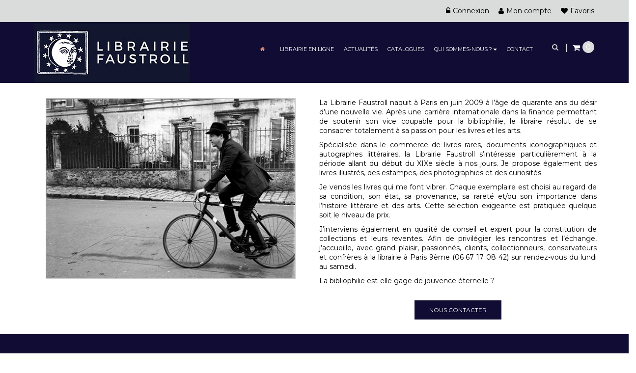

--- FILE ---
content_type: text/html; charset=utf-8
request_url: https://www.librairie-faustroll.com/?id_appagebuilder_profiles=17
body_size: 10781
content:
<!DOCTYPE HTML>
<!--[if lt IE 7]> <html class="no-js lt-ie9 lt-ie8 lt-ie7" lang="fr-fr"><![endif]-->
<!--[if IE 7]><html class="no-js lt-ie9 lt-ie8 ie7" lang="fr-fr"><![endif]-->
<!--[if IE 8]><html class="no-js lt-ie9 ie8" lang="fr-fr"><![endif]-->
<!--[if gt IE 8]> <html class="no-js ie9" lang="fr-fr"><![endif]-->
<html lang="fr-fr"  class="default" >
	    
	<head>
		<meta charset="utf-8" />
		<title>Librairie Faustroll - Librairie FAUSTROLL - Christophe CHAMPION</title>
					<meta name="description" content="Editions originales, illustrés modernes, autographes, reliures, littérature XIXe et XXe siècles" />
							<meta name="keywords" content="livres rares,Librairie Faustroll,librairie en ligne,librairie Paris,reliures,illustrés modernes,littérature XIXe et XXe siècles" />
				<meta name="generator" content="PrestaShop" />
		<meta name="robots" content="index,follow" />
		<meta name="viewport" content="width=device-width, minimum-scale=0.25, maximum-scale=1.6, initial-scale=1.0" />		<meta name="apple-mobile-web-app-capable" content="yes" />
		<link rel="icon" type="image/vnd.microsoft.icon" href="/img/favicon.ico?1697721742" />
		<link rel="shortcut icon" type="image/x-icon" href="/img/favicon.ico?1697721742" />
									<link rel="stylesheet" href="/themes/leo_alaska/css/autoload/highdpi.css" type="text/css" media="all" />
							<link rel="stylesheet" href="/themes/leo_alaska/css/autoload/responsive-tables.css" type="text/css" media="all" />
							<link rel="stylesheet" href="/themes/leo_alaska/css/product_list.css" type="text/css" media="all" />
							<link rel="stylesheet" href="/themes/leo_alaska/css/modules/blockcategories/blockcategories.css" type="text/css" media="all" />
							<link rel="stylesheet" href="/themes/leo_alaska/css/modules/blockcurrencies/blockcurrencies.css" type="text/css" media="all" />
							<link rel="stylesheet" href="/modules/blockfacebook/css/blockfacebook.css" type="text/css" media="all" />
							<link rel="stylesheet" href="/themes/leo_alaska/css/modules/blockcontact/blockcontact.css" type="text/css" media="all" />
							<link rel="stylesheet" href="/themes/leo_alaska/css/modules/blocknewsletter/blocknewsletter.css" type="text/css" media="all" />
							<link rel="stylesheet" href="/themes/leo_alaska/css/modules/blocksearch/blocksearch.css" type="text/css" media="all" />
							<link rel="stylesheet" href="/themes/leo_alaska/css/modules/blockuserinfo/blockuserinfo.css" type="text/css" media="all" />
							<link rel="stylesheet" href="/themes/leo_alaska/css/modules/blockviewed/blockviewed.css" type="text/css" media="all" />
							<link rel="stylesheet" href="/themes/leo_alaska/css/modules/homeslider/homeslider.css" type="text/css" media="all" />
							<link rel="stylesheet" href="/js/jquery/plugins/bxslider/jquery.bxslider.css" type="text/css" media="all" />
							<link rel="stylesheet" href="/modules/themeconfigurator/css/hooks.css" type="text/css" media="all" />
							<link rel="stylesheet" href="/themes/leo_alaska/css/modules/blockwishlist/blockwishlist.css" type="text/css" media="all" />
							<link rel="stylesheet" href="/themes/leo_alaska/css/modules/leobootstrapmenu/megamenu.css" type="text/css" media="all" />
							<link rel="stylesheet" href="/modules/appagebuilder/views/css/animate.css" type="text/css" media="all" />
							<link rel="stylesheet" href="/themes/leo_alaska/css/modules/appagebuilder/views/css/owl.carousel.css" type="text/css" media="all" />
							<link rel="stylesheet" href="/themes/leo_alaska/css/modules/appagebuilder/views/css/owl.theme.css" type="text/css" media="all" />
							<link rel="stylesheet" href="/js/jquery/plugins/fancybox/jquery.fancybox.css" type="text/css" media="all" />
							<link rel="stylesheet" href="/modules/appagebuilder/views/css/jquery.fullPage.css" type="text/css" media="all" />
							<link rel="stylesheet" href="/themes/leo_alaska/css/modules/appagebuilder/views/css/styles.css" type="text/css" media="all" />
							<link rel="stylesheet" href="/themes/leo_alaska/css/modules/blockcart/blockcart.css" type="text/css" media="all" />
							<link rel="stylesheet" href="https://www.librairie-faustroll.com/themes/globalMODIF.css" type="text/css" media="all" />
							<link rel="stylesheet" href="/modules/pm_advancedsearch4/css/pm_advancedsearch4.css" type="text/css" media="all" />
							<link rel="stylesheet" href="/modules/pm_advancedsearch4/css/pm_advancedsearch4_dynamic.css" type="text/css" media="all" />
							<link rel="stylesheet" href="/modules/pm_advancedsearch4/js/jqueryui/ui_theme_front/theme1/jquery-ui-1.8.13.custom.css" type="text/css" media="all" />
										<script type="text/javascript">
var CUSTOMIZE_TEXTFIELD = 1;
var FancyboxI18nClose = 'Fermer';
var FancyboxI18nNext = 'Suivant';
var FancyboxI18nPrev = 'Pr&eacute;c&eacute;dent';
var added_to_wishlist = 'Le produit a été ajouté à votre liste.';
var ajax_allowed = true;
var ajaxsearch = false;
var baseDir = 'https://www.librairie-faustroll.com/';
var baseUri = 'https://www.librairie-faustroll.com/';
var blocksearch_type = 'top';
var contentOnly = false;
var currency = {"id":1,"name":"Euro","iso_code":"EUR","iso_code_num":"978","sign":"\u20ac","blank":"1","conversion_rate":"1.000000","deleted":"0","format":"2","decimals":"1","active":"1","prefix":"","suffix":" \u20ac","id_shop_list":null,"force_id":false};
var currencyBlank = 1;
var currencyFormat = 2;
var currencyRate = 1;
var currencySign = '€';
var customizationIdMessage = 'Personnalisation';
var delete_txt = 'Supprimer';
var displayList = true;
var freeProductTranslation = 'Offert !';
var freeShippingTranslation = 'Mode de livraison à définir';
var generated_date = 1768993690;
var hasDeliveryAddress = false;
var homeslider_loop = 1;
var homeslider_pause = 3000;
var homeslider_speed = 500;
var homeslider_width = 779;
var id_lang = 1;
var img_dir = 'https://www.librairie-faustroll.com/themes/leo_alaska/img/';
var instantsearch = false;
var isGuest = 0;
var isLogged = 0;
var isMobile = false;
var loggin_required = 'Vous devez être connecté pour gérer votre liste d\'envies.';
var mywishlist_url = 'https://www.librairie-faustroll.com/module/blockwishlist/mywishlist';
var page_name = 'index';
var placeholder_blocknewsletter = 'Saisissez votre adresse e-mail';
var priceDisplayMethod = 0;
var priceDisplayPrecision = 0;
var quickView = false;
var removingLinkText = 'supprimer cet article du panier';
var roundMode = 2;
var static_token = 'b010b2dccedd4a48d3f904bb1ff70616';
var toBeDetermined = 'À définir';
var token = 'be50b8f16a829e209e5f4306d09b567b';
var usingSecureMode = true;
var wishlistProductsIds = false;
</script>

						<script type="text/javascript" src="/js/jquery/jquery-1.11.0.min.js"></script>
						<script type="text/javascript" src="/js/jquery/jquery-migrate-1.2.1.min.js"></script>
						<script type="text/javascript" src="/js/jquery/plugins/jquery.easing.js"></script>
						<script type="text/javascript" src="/js/tools.js"></script>
						<script type="text/javascript" src="/themes/leo_alaska/js/global.js"></script>
						<script type="text/javascript" src="/themes/leo_alaska/js/autoload/10-bootstrap.min.js"></script>
						<script type="text/javascript" src="/themes/leo_alaska/js/autoload/15-jquery.total-storage.min.js"></script>
						<script type="text/javascript" src="/themes/leo_alaska/js/autoload/15-jquery.uniform-modified.js"></script>
						<script type="text/javascript" src="/themes/leo_alaska/js/tools/treeManagement.js"></script>
						<script type="text/javascript" src="/modules/blockfacebook/blockfacebook.js"></script>
						<script type="text/javascript" src="/themes/leo_alaska/js/modules/blocknewsletter/blocknewsletter.js"></script>
						<script type="text/javascript" src="/themes/leo_alaska/js/modules/homeslider/js/homeslider.js"></script>
						<script type="text/javascript" src="/js/jquery/plugins/bxslider/jquery.bxslider.js"></script>
						<script type="text/javascript" src="/themes/leo_alaska/js/modules/blockwishlist/js/ajax-wishlist.js"></script>
						<script type="text/javascript" src="/modules/appagebuilder/views/js/waypoints.min.js"></script>
						<script type="text/javascript" src="/modules/appagebuilder/views/js/instafeed.min.js"></script>
						<script type="text/javascript" src="/modules/appagebuilder/views/js/jquery.stellar.js"></script>
						<script type="text/javascript" src="/modules/appagebuilder/views/js/owl.carousel.js"></script>
						<script type="text/javascript" src="/js/jquery/plugins/fancybox/jquery.fancybox.js"></script>
						<script type="text/javascript" src="/modules/appagebuilder/views/js/countdown.js"></script>
						<script type="text/javascript" src="/modules/appagebuilder/views/js/mediaelement-and-player.js"></script>
						<script type="text/javascript" src="/modules/appagebuilder/views/js/jquery.fullPage.js"></script>
						<script type="text/javascript" src="/modules/appagebuilder/views/js/script.js"></script>
						<script type="text/javascript" src="/themes/leo_alaska/js/modules/blockcart/ajax-cart.js"></script>
						<script type="text/javascript" src="/js/jquery/plugins/jquery.scrollTo.js"></script>
						<script type="text/javascript" src="/js/jquery/plugins/jquery.serialScroll.js"></script>
						<script type="text/javascript" src="/modules/ganalytics/views/js/GoogleAnalyticActionLib.js"></script>
						<script type="text/javascript" src="/modules/pm_advancedsearch4/js/jquery.min.js"></script>
						<script type="text/javascript" src="/modules/pm_advancedsearch4/js/jqueryui/1.8.9/jquery-ui-1.8.9.custom.min.js"></script>
						<script type="text/javascript" src="/modules/pm_advancedsearch4/js/jqueryui/jquery.ui.touch-punch.min.js"></script>
						<script type="text/javascript" src="/modules/pm_advancedsearch4/js/loadjqPm.js"></script>
						<script type="text/javascript" src="/modules/pm_advancedsearch4/js/jquery.actual.min.js"></script>
						<script type="text/javascript" src="/modules/pm_advancedsearch4/js/jquery.history/jquery.history.js"></script>
						<script type="text/javascript" src="/modules/pm_advancedsearch4/js/jquery.history/jquery.observehashchange.pack.js"></script>
						<script type="text/javascript" src="/modules/pm_advancedsearch4/js/pm_advancedsearch.js"></script>
						<script type="text/javascript" src="/modules/pm_advancedsearch4/js/jquery.form.js"></script>
						<script type="text/javascript" src="/themes/leo_alaska/js/index.js"></script>
							<link rel="stylesheet" type="text/css" href="https://www.librairie-faustroll.com/themes/leo_alaska/css/responsive.css"/>
				<link rel="stylesheet" type="text/css" href="https://www.librairie-faustroll.com/themes/leo_alaska/css/font-awesome.min.css"/>
		    
    
    
    

			<script type="text/javascript">
				(window.gaDevIds=window.gaDevIds||[]).push('d6YPbH');
				(function(i,s,o,g,r,a,m){i['GoogleAnalyticsObject']=r;i[r]=i[r]||function(){
				(i[r].q=i[r].q||[]).push(arguments)},i[r].l=1*new Date();a=s.createElement(o),
				m=s.getElementsByTagName(o)[0];a.async=1;a.src=g;m.parentNode.insertBefore(a,m)
				})(window,document,'script','//www.google-analytics.com/analytics.js','ga');
				ga('create', 'UA-75769734-1', 'auto');
				ga('require', 'ec');</script><!-- MODULE PM_AdvancedSearch4 || Presta-Module.com -->
<script type="text/javascript">
var ASPath = '/modules/pm_advancedsearch4/';
var ASSearchUrl = 'https://www.librairie-faustroll.com/module/pm_advancedsearch4/advancedsearch4';
var ASParams = {};
var ASHash = {};
var ASPSVersion = '1.6.1.3';
$(document).ready(function() { asInitAsHashChange(); });
</script>
<!-- MODULE PM_AdvancedSearch4 || Presta-Module.com -->
                                <link rel="stylesheet" href="/themes/leo_alaska/css/local/1custom.css" type="text/css" media="all" />
                		                
				                
				<link href='https://fonts.googleapis.com/css?family=Montserrat:300,400,700' rel='stylesheet' type='text/css'>
		<link href='https://fonts.googleapis.com/css?family=Droid+Serif:400,400italic' rel='stylesheet' type='text/css'>
		<!--[if IE 8]>
		<script src="https://oss.maxcdn.com/libs/html5shiv/3.7.0/html5shiv.js"></script>
		<script src="https://oss.maxcdn.com/libs/respond.js/1.3.0/respond.min.js"></script>
		<![endif]-->
								</head>
	<body id="index" class="index hide-left-column hide-right-column lang_fr  fullwidth  double-menu">
					<section id="page" data-column="col-xs-12 col-sm-6 col-md-4" data-type="list">
			<!-- Header -->
			<header id="header" class="header-center">
				<section class="header-container">
															<div id="header-main" class="header-left">
						<div id="header_content">
							<div class="inner">
																								<div id="topbar">
																		<div class="container">
																			<!-- @file modules\appagebuilder\views\templates\hook\ApRow -->
    <div        class="row ApRow has-bg bg-fullwidth-container"
	        data-bg=" #272727 no-repeat"                style=""        >
        
                            <!-- @file modules\appagebuilder\views\templates\hook\ApColumn -->
<div    class="col-lg-12 col-md-12 col-sm-12 col-xs-12 col-sp-12 ApColumn "
		    >
                <!-- @file modules\appagebuilder\views\templates\hook\ApModule -->


<!-- @file modules\appagebuilder\views\templates\hook\ApModule -->

<script type="text/javascript">
/* Blockusreinfo */
	
$(document).ready( function(){
	if( $(window).width() < 991 ){
			 $(".header_user_info").addClass('popup-over');
			 $(".header_user_info .links").addClass('popup-content');
		}
		else{
			$(".header_user_info").removeClass('popup-over');
			 $(".header_user_info .links").removeClass('popup-content');
		}
	$(window).resize(function() {
		if( $(window).width() < 991 ){
			 $(".header_user_info").addClass('popup-over');
			 $(".header_user_info .links").addClass('popup-content');
		}
		else{
			$(".header_user_info").removeClass('popup-over');
			 $(".header_user_info .links").removeClass('popup-content');
		}
	});
});
</script>
<!-- Block user information module NAV  -->
<div class="header_user_info pull-right e-translate-top">
	<div data-toggle="dropdown" class="popup-title"><i class="fa fa-cog"></i><span>Top des liens </span></div>	
		<ul class="links">
					<li><a class="login" href="https://www.librairie-faustroll.com/mon-compte" rel="nofollow" title="Connectez-vous à votre compte client">
				<i class="fa fa-unlock-alt"></i>Connexion
			</a></li>
		
		<li>
			<a href="https://www.librairie-faustroll.com/mon-compte" title="Mon compte"><i class="fa fa-user"></i>Mon compte</a>
		</li>

		<li class="first">
			<a class="ap-btn-wishlist" id="wishlist-total" href="https://www.librairie-faustroll.com/module/blockwishlist/mywishlist" title="Mes Favoris">
			<span class="ap-total-wishlist"></span>
			<i class="fa fa-heart"></i>Favoris</a>
		</li>
<!--		<li>
			<a class="ap-btn-compare" href="https://www.librairie-faustroll.com/comparaison-produits" title="Comparer" rel="nofollow">
				<span class="ap-total-compare"></span>
				<i class="fa fa-compress"></i>Comparer
			</a>
		</li>
-->
				
		</ul>
	
</div>	

    </div>
            </div>

																		</div>
																	</div>
																<div class="top_header">
																		<div class="container">
																			<!-- @file modules\appagebuilder\views\templates\hook\ApRow -->
    <div        class="row ApRow has-bg bg-boxed"
	        data-bg=" no-repeat"                style="background: no-repeat;"        >
        
                            <!-- @file modules\appagebuilder\views\templates\hook\ApColumn -->
<div    class="col-lg-3 col-md-3 col-sm-12 col-xs-12 col-sp-12 ApColumn "
		    >
                <!-- @file modules\appagebuilder\views\templates\hook\ApGenCode -->

	                                    <a href="http://www.librairie-faustroll.com/" title="Librairie FAUSTROLL - Christophe CHAMPION">                                        <img class="logo img-responsive" src="https://www.librairie-faustroll.com/img/librairie-faustroll-logo-1452422127.jpg" alt="Librairie FAUSTROLL - Christophe CHAMPION" width="317" height="123"/>                                    </a>


    </div><!-- @file modules\appagebuilder\views\templates\hook\ApColumn -->
<div    class="col-lg-9 col-md-9 col-sm-12 col-xs-12 col-sp-12 ApColumn "
		    >
                <!-- @file modules\appagebuilder\views\templates\hook\ApModule -->

<div id="leo-megamenu" class="clearfix">
<nav id="cavas_menu"  class="sf-contener leo-megamenu">
    <div class="" role="navigation">
    <!-- Brand and toggle get grouped for better mobile display -->
        <div class="navbar-header">
            <button type="button" class="navbar-toggle btn-outline-inverse" data-toggle="collapse" data-target=".navbar-ex1-collapse">
                <span class="sr-only">Basculer la navigation</span>
                <span class="fa fa-bars"></span>
            </button>
        </div>
        <!-- Collect the nav links, forms, and other content for toggling -->
        <div id="leo-top-menu" class="collapse navbar-collapse navbar-ex1-collapse">
            <ul class="nav navbar-nav megamenu"><li class="home" >
						<a href="../" target="_self" class="has-category"><span class="hasicon menu-icon-class"><span class="fa fa-home"></span></span></a></li><li class="" >
						<a href="http://librairie-faustroll.com/487-librairie-en-ligne?orderby=date_add&orderway=desc&orderway=desc" target="_self" class="has-category"><span class="menu-title">Librairie en ligne</span></a></li><li class="" >
						<a href="/?id_appagebuilder_profiles=15" target="_self" class="has-category"><span class="menu-title">Actualités</span></a></li><li class="" >
						<a href="/?id_appagebuilder_profiles=16" target="_self" class="has-category"><span class="menu-title">Catalogues</span></a></li><li class="parent dropdown  " ><a class="dropdown-toggle has-category" data-toggle="dropdown" href="#" target="_self"><span class="menu-title">Qui sommes-nous ?</span><b class="caret"></b></a><div class="dropdown-menu level1"  ><div class="dropdown-menu-inner"><div class="row"><div class="col-sm-12 mega-col" data-colwidth="12" data-type="menu" ><div class="inner"><ul><li class="  mega-group" ><a href="/?id_appagebuilder_profiles=17"><span class="menu-title">Présentation</span></a></li><li class="  " ><a href="/?id_appagebuilder_profiles=20"><span class="menu-title">Vendre</span></a></li><li class="  " ><a href="/?id_appagebuilder_profiles=21"><span class="menu-title">Expertise</span></a></li><li class="  mega-group" ><a href="http://librairie-faustroll.com/?id_appagebuilder_profiles=18"><span class="menu-title">Nos meilleures ventes</span></a></li></ul></div></div></div></div></div></li><li class="" >
						<a href="/nous-contacter-1" target="_self" class="has-category"><span class="menu-title">Contact</span></a></li></ul>
        </div>
    </div>
</nav>
</div>

<script type="text/javascript">
// <![CDATA[
	var current_link = "http://www.librairie-faustroll.com/";
	//alert(request);
    var currentURL = window.location;
    currentURL = String(currentURL);
    currentURL = currentURL.replace("https://","").replace("http://","").replace("www.","").replace( /#\w*/, "" );
    current_link = current_link.replace("https://","").replace("http://","").replace("www.","");
    isHomeMenu = 0;
    if($("body").attr("id")=="index") isHomeMenu = 1;
    $(".megamenu > li > a").each(function() {
        menuURL = $(this).attr("href").replace("https://","").replace("http://","").replace("www.","").replace( /#\w*/, "" );
		if( (currentURL == menuURL) || (currentURL.replace(current_link,"") == menuURL) || isHomeMenu){
			$(this).parent().addClass("active");
            return false;
		}
    });
// ]]>
</script>
<script type="text/javascript">
    (function($) {
        $.fn.OffCavasmenu = function(opts) {
            // default configuration
            var config = $.extend({}, {
                opt1: null,
                text_warning_select: "S'il vous plaît sélectionner un pour supprimer?",
                text_confirm_remove: "Êtes-vous sûr de supprimer de pied de page?",
                JSON: null
            }, opts);
            // main function
            // initialize every element
            this.each(function() {
                var $btn = $('#cavas_menu .navbar-toggle');
                var $nav = null;
                if (!$btn.length)
                    return;
                var $nav = $('<section id="off-canvas-nav" class="leo-megamenu"><nav class="offcanvas-mainnav" ><div id="off-canvas-button"><span class="off-canvas-nav"></span>Fermer</div></nav></sections>');
                var $menucontent = $($btn.data('target')).find('.megamenu').clone();
                $("body").append($nav);
                $("#off-canvas-nav .offcanvas-mainnav").append($menucontent);
                $("#off-canvas-nav .offcanvas-mainnav").css('min-height',$(window).height()+30+"px");
                $("html").addClass ("off-canvas");
                $("#off-canvas-button").click( function(){
                        $btn.click();	
                } );
                $btn.toggle(function() {
                    $("body").removeClass("off-canvas-inactive").addClass("off-canvas-active");
                }, function() {
                    $("body").removeClass("off-canvas-active").addClass("off-canvas-inactive");
                });
            });
            return this;
        }
    })(jQuery);
    $(document).ready(function() {
        jQuery("#cavas_menu").OffCavasmenu();
        $('#cavas_menu .navbar-toggle').click(function() {
            $('body,html').animate({
                scrollTop: 0
            }, 0);
            return false;
        });
    });
    $(document.body).on('click', '[data-toggle="dropdown"]' ,function(){
        if(!$(this).parent().hasClass('open') && this.href && this.href != '#'){
            window.location.href = this.href;
        }
    });
</script>

<!-- @file modules\appagebuilder\views\templates\hook\ApModule -->

<!-- Block search module TOP -->
<div id="search_block_top">
	<form id="searchbox" class="clearfix" method="get" action="//www.librairie-faustroll.com/recherche" >
		<input type="hidden" name="controller" value="search" />
		<input type="hidden" name="orderby" value="date_add" />
		<input type="hidden" name="orderway" value="desc" />
		<input class="search_query form-control" type="text" id="search_query_top" name="search_query" placeholder="Rechercher" value="" />
		<button type="submit" name="submit_search" class="btn btn-outline-inverse fa fa-search">&nbsp;</button> 
	</form>
</div>
<!-- /Block search module TOP -->
<!-- @file modules\appagebuilder\views\templates\hook\ApGeneral -->
<div 
    class="ApHtml block btn_search">
	
                <p><a id="click_show_search" class=" fa fa-search"></a><em>search</em></p>
    	
</div><!-- @file modules\appagebuilder\views\templates\hook\ApModule -->

<!-- MODULE Block cart -->
<div class="blockcart_top clearfix pull-right">
	<div id="cart" class="shopping_cart pull-right">
		<div class="heading media">
			<div class="cart-inner media-body">
				<a href="https://www.librairie-faustroll.com/commande" title="Voir mon panier" rel="nofollow">
					<div class="cart-inner media-body">
						<h4 class="title-cart"></h4> 
														
							<div class="cart-quantity">
								<span class="ajax_cart_quantity unvisible">0</span>
								<span class="ajax_cart_product_txt unvisible"></span>
								<span class="ajax_cart_product_txt_s unvisible"></span>
								<span class="ajax_cart_no_product">0</span>
							</div>
					</div>	
				</a>
			</div>	
		</div>



					<div class="cart_block block exclusive">
				<div class="block_content">
					<!-- block list of products -->
					<div class="cart_block_list">
												<p class="cart_block_no_products">
							Aucun produit
						</p>
																		<div class="cart-prices">
							<div class="cart-prices-line first-line">
								<span class="price cart_block_shipping_cost ajax_cart_shipping_cost unvisible">
																			 À définir																	</span>
								<span class="unvisible">
									Livraison
								</span>
							</div>
																					<div class="cart-prices-line last-line">
								<span class="price cart_block_total ajax_block_cart_total">0 €</span>
								<span>Total</span>
							</div>
													</div>
						<p class="cart-buttons clearfix">
							<a id="button_order_cart" class="btn btn-warning button-medium button button-small pull-right" href="https://www.librairie-faustroll.com/commande" title="Commander" rel="nofollow">
								<span>
									Commander
								</span>
							</a>
						</p>
					</div>
				</div>
			</div><!-- .cart_block -->
			</div>
</div>

	<div id="layer_cart">
		<div class="clearfix">
			<div class="layer_cart_product col-xs-12 col-md-6">
				<span class="cross" title="Fermer la fenêtre"></span>
				<span class="title">
					<i class="fa fa-ok"></i>Produit ajouté au panier avec succès
				</span>
				<div class="product-image-container layer_cart_img">
				</div>
				<div class="layer_cart_product_info">
					<span id="layer_cart_product_title" class="product-name"></span>
					<span id="layer_cart_product_attributes"></span>
					<div>
						<strong class="dark">Quantité</strong>
						<span id="layer_cart_product_quantity"></span>
					</div>
					<div>
						<strong class="dark">Total</strong>
						<span id="layer_cart_product_price"></span>
					</div>
				</div>
			</div>
			<div class="layer_cart_cart col-xs-12 col-md-6">
				<span class="title">
					<!-- Plural Case [both cases are needed because page may be updated in Javascript] -->
					<span class="ajax_cart_product_txt_s  unvisible">
						Il y a <span class="ajax_cart_quantity">0</span> produits dans votre panier.
					</span>
					<!-- Singular Case [both cases are needed because page may be updated in Javascript] -->
					<span class="ajax_cart_product_txt ">
						Il y a 1 produit dans votre panier.
					</span>
				</span>
				<div class="layer_cart_row">
					<strong class="dark">
						Total produits
											</strong>
					<span class="ajax_block_products_total">
											</span>
				</div>

								<div class="layer_cart_row">
					<strong class="dark unvisible">
						Frais de port&nbsp;					</strong>
					<span class="ajax_cart_shipping_cost unvisible">
													 À définir											</span>
				</div>
								<div class="layer_cart_row">
					<strong class="dark">
						Total
																					TTC
																		</strong>
					<span class="ajax_block_cart_total">
											</span>
				</div>
				<div class="button-container">	
					<span class="continue btn btn-outline button exclusive-medium" title="Continuer mes achats">
						<span>
							Continuer mes achats
						</span>
					</span>
					<a class="btn btn-warning button pull-right" href="https://www.librairie-faustroll.com/commande" title="Commander" rel="nofollow">
						<span>
							Commander
						</span>
					</a>
				</div>
			</div>
		</div>
		<div class="crossseling"></div>
	</div> <!-- #layer_cart -->
	<div class="layer_cart_overlay"></div>

<!-- /MODULE Block cart -->


    </div>
            </div>

																		</div>
																	</div>
							</div>
						</div>
					</div>
				</section>
			</header>
															<div id="slideshow" class="clearfix">					
										<!-- @file modules\appagebuilder\views\templates\hook\ApRow -->
    <div        class="row ApRow "
	                        style=""        >
        
                            <!-- @file modules\appagebuilder\views\templates\hook\ApColumn -->
<div    class="col-lg-12 col-md-12 col-sm-12 col-xs-12 col-sp-12 ApColumn "
		    >
                
    </div>
            </div>

										
				</div>
							  
             
			<!-- Content -->
			<section id="columns" class="columns-container">
				                               
                        												<!-- Center -->
						<section id="center_column" class="col-md-12">
		<div class="clearfix"><!-- @file modules\appagebuilder\views\templates\hook\ApRow -->
<div class="wrapper"      >
	 <div class="container">
    <div        class="row ApRow has-bg bg-boxed"
	        data-bg=" no-repeat"                style="background: no-repeat;margin-top: 30px;"        >
        
                            <!-- @file modules\appagebuilder\views\templates\hook\ApColumn -->
<div id="colonne-catalogue"    class="col-lg-6 col-md-6 col-sm-6 col-xs-12 col-sp-12 ApColumn "
		    >
                 
<!-- @file modules\appagebuilder\views\templates\hook\ApImage -->
<div id="image-form_3868092614715534" class="block image-quisommesnous ApImage">
	
    	
                    <div class='image_description'>
								<p><img src="https://www.librairie-faustroll.com/img/cms/Velo6.jpg" style="display: block; margin-left: auto; margin-right: auto;" width="450" height="325" /></p>
            </div>
        </div>

    </div><!-- @file modules\appagebuilder\views\templates\hook\ApColumn -->
<div id="colonne-catalogue"    class="col-lg-6 col-md-6 col-sm-6 col-xs-12 col-sp-12 ApColumn "
		    >
                <!-- @file modules\appagebuilder\views\templates\hook\ApGeneral -->
<div 
    class="ApHtml block">
	
                <p style="text-align: justify;">La Librairie Faustroll naquit à Paris en juin 2009 à l’âge de quarante ans du désir d’une nouvelle vie. Après une carrière internationale dans la finance permettant de soutenir son vice coupable pour la bibliophilie, le libraire résolut de se consacrer totalement à sa passion pour les livres et les arts.</p><p style="text-align: justify;">Spécialisée dans le commerce de livres rares, documents iconographiques et autographes littéraires, la Librairie Faustroll s’intéresse particulièrement à la période allant du début du XIXe siècle à nos jours. Je propose également des livres illustrés, des estampes, des photographies et des curiosités.</p><p style="text-align: justify;">Je vends les livres qui me font vibrer. Chaque exemplaire est choisi au regard de sa condition, son état, sa provenance, sa rareté et/ou son importance dans l’histoire littéraire et des arts. Cette sélection exigeante est pratiquée quelque soit le niveau de prix.</p><p style="text-align: justify;">J’interviens également en qualité de conseil et expert pour la constitution de collections et leurs reventes. Afin de privilégier les rencontres et l’échange, j’accueille, avec grand plaisir, passionnés, clients, collectionneurs, conservateurs et confrères à la librairie à Paris 9ème (06 67 17 08 42) sur rendez-vous du lundi au samedi.</p><p style="text-align: justify;">La bibliophilie est-elle gage de jouvence éternelle ?</p>
    	
</div><!-- @file modules\appagebuilder\views\templates\hook\ApGeneral -->
<div 
    class="ApRawHtml block">
	
                <p><a href="http://librairie-faustroll.com/nous-contacter-1" class="btn">NOUS CONTACTER</a></p>
    	
</div>
    </div>
            </div>
</div>
</div>
</div>
								
						</section>
						 
				            </section>
			<!-- Footer -->
			<footer id="footer" class="footer-container">       
								<div class="container">  	
										<!-- @file modules\appagebuilder\views\templates\hook\ApRow -->
    <div        class="row ApRow "
	                        style=""        >
        
                            
            </div>
<!-- @file modules\appagebuilder\views\templates\hook\ApRow -->
    <div        class="row ApRow has-bg bg-boxed"
	        data-bg=" no-repeat"                style="background: no-repeat;"        >
        
                            <!-- @file modules\appagebuilder\views\templates\hook\ApColumn -->
<div    class="col-md-4 col-lg-4 ApColumn "
		    >
                <!-- @file modules\appagebuilder\views\templates\hook\ApModule -->


<!-- MODULE Block contact infos -->
<div id="block_contact_infos" class="footer-block block">
	<div>
        <h4 class="title_block">LIBRAIRIE FAUSTROLL</h4>
        <ul class="toggle-footer">
                        	<li>
            		<i class="fa fa-map-marker"></i>Christophe Champion<br> <span id="orangess">22, rue du Delta - 75009 Paris - France
Du lundi au samedi sur rendez-vous</span>            	</li>
                                    	<li>
            		<i class="fa fa-phone"></i>Appelez-nous au : 
            		<span>+33 (0)6 67 17 08 42</span>
            	</li>
                                    	<li>
            		<i class="fa fa-envelope"></i>E-mail : 
            		<span><a href="&#109;&#97;&#105;&#108;&#116;&#111;&#58;%63%6f%6e%74%61%63%74@%6c%69%62%72%61%69%72%69%65%66%61%75%73%74%72%6f%6c%6c.%66%72" >&#x63;&#x6f;&#x6e;&#x74;&#x61;&#x63;&#x74;&#x40;&#x6c;&#x69;&#x62;&#x72;&#x61;&#x69;&#x72;&#x69;&#x65;&#x66;&#x61;&#x75;&#x73;&#x74;&#x72;&#x6f;&#x6c;&#x6c;&#x2e;&#x66;&#x72;</a></span>
            	</li>
                    </ul>
    </div>
</div>
<!-- /MODULE Block contact infos -->


    </div><!-- @file modules\appagebuilder\views\templates\hook\ApColumn -->
<div    class="block socialct col-lg-4 col-md-4 col-sm-12 col-xs-12 col-sp-12 ApColumn "
		    >
         <h4 class="title_block">NOUS SUIVRE</h4>
                <!-- @file modules\appagebuilder\views\templates\hook\ApGeneral -->
<div 
    class="ApHtml block">
	
                Nous sommes désormais présents sur lesréseaux sociaux. Suivez-nous pour connaitreles dernières nouveautés et promotions.
    	
</div><!-- @file modules\appagebuilder\views\templates\hook\ApModule -->

<section id="social_block">
<h4 class="title_block">Nous suivre</h4>
	<ul>
					<li class="facebook">
				<a class="_blank" href="http://www.facebook.com/">
					<span>Facebook</span>
				</a>
			</li>
							<li class="twitter">
				<a class="_blank" href="http://www.twitter.com/">
					<span>Twitter</span>
				</a>
			</li>
				                        	<li class="google-plus">
        		<a class="_blank" href="https://www.linkedin.com/in/christophechampion">
        			<span>fa fa-linkedin</span>
        		</a>
        	</li>
                                        	<li class="instagram">
        		<a class="_blank" href="https://www.instagram.com/librairiefaustroll/">
        			<span>Instagram</span>
        		</a>
        	</li>
        	</ul>
    
</section>
<div class="clearfix"></div>


    </div><!-- @file modules\appagebuilder\views\templates\hook\ApColumn -->
<div    class="col-md-4 col-lg-4 ApColumn "
		    >
                <!-- @file modules\appagebuilder\views\templates\hook\ApModule -->

<!-- Block Newsletter module-->
<div id="newsletter_block_left" class="block inline">
    <h4 class="title_block">NEWSLETTER</h4>
    <p>Assurez-vous de ne rater aucune de nos nouvelles intéressantes en rejoignant notre newsletter.</p>
    <div class="block_content">
		<form action="//www.librairie-faustroll.com/" method="post">
			<div class="form-group" >
				<input class="inputNew form-control grey newsletter-input" id="newsletter-input" type="text" name="email" size="18" value="Saisissez votre adresse e-mail" />
                <button type="submit" name="submitNewsletter" class="btn button button-small fa fa-send">
                 
                </button>				<input type="hidden" name="action" value="0" />
			</div>
		</form>
	</div>
    
</div>
<!-- /Block Newsletter module-->


    </div>
            </div>
<!-- @file modules\appagebuilder\views\templates\hook\ApRow -->
    <div        class="row ApRow has-bg bg-boxed"
	        data-bg=" no-repeat"                style="background: no-repeat;"        >
        
                            <!-- @file modules\appagebuilder\views\templates\hook\ApColumn -->
<div    class="footer_about col-lg-2 col-md-2 col-sm-6 col-xs-12 col-sp-12 ApColumn "
		    >
                <!-- @file modules\appagebuilder\views\templates\hook\ApBlockLink -->



<div id="blockLink-form_14768881153377758" class="ApBlockLink">
    <div class="block footer-block">
        <h4 class="title_block">AIDE</h4>
        <ul class="toggle-footer list-group bullet">
                                    <li><a href="/nous-contacter-1">Nous Contacter</a></li>
                            </ul>
    </div>
</div>


    </div><!-- @file modules\appagebuilder\views\templates\hook\ApColumn -->
<div    class="footer_about col-lg-2 col-md-2 col-sm-6 col-xs-12 col-sp-12 ApColumn "
		    >
                <!-- @file modules\appagebuilder\views\templates\hook\ApModule -->


<!-- Block myaccount module -->
<div class="footer-block block">
	<h4 class="title_block"><a href="https://www.librairie-faustroll.com/mon-compte" title="Gérer mon compte client" rel="nofollow">MON COMPTE</a></h4>
	<div class="block_content toggle-footer">
		<ul class="bullet toggle-footer list-group">
			<li><a href="https://www.librairie-faustroll.com/historique-commandes" title="Mes commandes" rel="nofollow">Mes commandes</a></li>
						<li><a href="https://www.librairie-faustroll.com/avoirs" title="Mes avoirs" rel="nofollow">Mes avoirs</a></li>
			<li><a href="https://www.librairie-faustroll.com/adresses" title="Mes adresses" rel="nofollow">Mes adresses</a></li>
			<li><a href="https://www.librairie-faustroll.com/identite" title="Gérer mes informations personnelles" rel="nofollow">Mes informations personnelles</a></li>
						
            		</ul>
	</div>
</div>
<!-- /Block myaccount module -->


    </div><!-- @file modules\appagebuilder\views\templates\hook\ApColumn -->
<div    class="footer_about col-lg-4 col-md-2 col-sm-6 col-xs-12 col-sp-12 ApColumn "
		    >
                <!-- @file modules\appagebuilder\views\templates\hook\ApBlockLink -->



<div id="blockLink-form_2365783103" class="ApBlockLink">
    <div class="block footer-block">
        <h4 class="title_block">À PROPOS</h4>
        <ul class="toggle-footer list-group bullet">
                                    <li><a href="/content/3-conditions-utilisation ">Conditions générales de vente</a></li>
                                                <li><a href="/content/2-mentions-legales ">Mentions légales</a></li>
                            </ul>
    </div>
</div>


    </div><!-- @file modules\appagebuilder\views\templates\hook\ApColumn -->
<div    class="block col-lg-4 col-md-3 col-sm-6 col-xs-12 col-sp-12 ApColumn "
		    >
         <h4 class="title_block">INSTAGRAM</h4>
                <!-- @file modules\appagebuilder\views\templates\hook\ApInstagram -->
 <div class="instagram-block">
	
            <div class="block-content">
        <div id="instafeed"></div>
		<p class="link-instagram">
					<a href="https://instagram.com/librairiefaustroll/" title="Voir tous dans Instagram"><i class="fa fa-instagram"></i>&nbsp;&nbsp;Voir tous dans Instagram</a>
				</p>
    </div>
    <script type="text/javascript">
         var feed = new Instafeed({
            clientId: "03e9100c967c4216a7f411d70011b85d",
                                                            get: "popular",
                                                                          sortBy: "most-recent",
                            
                        limit: "6",
                                    resolution: "thumbnail",
                                });
        feed.run();
		
		function SetOwlCarouselFirstLast(el){
			el.find(".owl-item").removeClass("first");
			el.find(".owl-item.active").first().addClass("first");

			el.find(".owl-item").removeClass("last");
			el.find(".owl-item.active").last().addClass("last");
		}
    </script>    
    	
</div><!-- @file modules\appagebuilder\views\templates\hook\ApGeneral -->
<div 
    class="ApRawHtml block">
	
                <blockquote class="instagram-media" data-instgrm-captioned data-instgrm-version="6" style=" background:#FFF; border:0; border-radius:3px; box-shadow:0 0 1px 0 rgba(0,0,0,0.5),0 1px 10px 0 rgba(0,0,0,0.15); margin: 1px; max-width:150px; padding:0; width:99.375%; width:-webkit-calc(100% - 2px); width:calc(100% - 2px);"><div style="padding:8px;"> <div style=" background:#F8F8F8; line-height:0; margin-top:40px; padding:50.0% 0; text-align:center; width:100%;"> <div style=" background:url([data-uri]); display:block; height:44px; margin:0 auto -44px; position:relative; top:-22px; width:44px;"></div></div> <p style=" margin:8px 0 0 0; padding:0 4px;"> <a href="https://www.instagram.com/p/BAhbKQXj0FQ/" style=" color:#000; font-family:Arial,sans-serif; font-size:14px; font-style:normal; font-weight:normal; line-height:17px; text-decoration:none; word-wrap:break-word;" target="_blank">Catalogue - Automne 2015</a></p> <p style=" color:#c9c8cd; font-family:Arial,sans-serif; font-size:14px; line-height:17px; margin-bottom:0; margin-top:8px; overflow:hidden; padding:8px 0 7px; text-align:center; text-overflow:ellipsis; white-space:nowrap;">Une photo publiée par Librairie Faustroll (@librairiefaustroll) le <time style=" font-family:Arial,sans-serif; font-size:14px; line-height:17px;" datetime="2016-01-14T14:08:31+00:00">14 Janv. 2016 à 6h08 PST</time></p></div></blockquote><script async defer src="//platform.instagram.com/en_US/embeds.js"></script>
    	
</div>
    </div>
            </div>
<!-- @file modules\appagebuilder\views\templates\hook\ApRow -->
<div class="wrapper"      >
	 <div class="footer_bottom">
    <div        class="row ApRow has-bg bg-boxed"
	        data-bg=" transparent no-repeat"                style="background: transparent no-repeat;"        >
        
                            <!-- @file modules\appagebuilder\views\templates\hook\ApColumn -->
<div    class="col-lg-7-2 col-md-7-2 col-sm-12 col-xs-12 col-sp-12 ApColumn "
		    >
                <!-- @file modules\appagebuilder\views\templates\hook\ApGeneral -->
<div 
    class="ApHtml block">
	
                ©LibrairieFaustroll © All Right Reserved. Website by TheLetterO.
    	
</div>
    </div><!-- @file modules\appagebuilder\views\templates\hook\ApColumn -->
<div    class="col-lg-4-8 col-md-4-8 col-sm-12 col-xs-12 col-sp-12 ApColumn "
		    >
                 
<!-- @file modules\appagebuilder\views\templates\hook\ApImage -->
<div id="image-form_2401641367" class="block paypal ApImage">
	
                    <a href="#" >
                <img src="/themes/leo_alaska/img/modules/appagebuilder/images/paypal.png" class="img-responsive "
                                    title=""
            alt="#"
	    style=" width:auto; 
			height:auto" />

                </a>
            	
        </div>

    </div>
            </div>
</div>
</div>
<!-- @file modules\appagebuilder\views\templates\hook\header -->
<script type='text/javascript'>
        var leoOption = {
		productNumber:1,
		productInfo:0,
		productTran:1,
		productCdown: 1,
		productColor: 1,
		homeWidth: 600,
		homeheight: 782,
	}

        $(document).ready(function(){	
            var leoCustomAjax = new $.LeoCustomAjax();
            leoCustomAjax.processAjax();
        });
	// Javascript code
</script>

				<script type="text/javascript">
					ga('send', 'pageview');
				</script>							
								 
				</div>
				            </footer>
		</section><!-- #page -->
<p id="back-top">
	<a href="#top" title="Haut de Page"><i class="fa fa-angle-up"></i></a>
</p>
</body></html>

--- FILE ---
content_type: text/css
request_url: https://www.librairie-faustroll.com/themes/leo_alaska/css/product_list.css
body_size: 1174
content:
/**
* Transition-timing-function property@mixin 
*/
/*background RGBA
============================================*/
/****/
/* RIGHT TO LEFT */
/**
 * Web Application Prefix Apply For Making Owner Styles
 */
/**
 *   Blocks Layout Selectors 
 */
/***********************************************************************/
/** CHECKOUT BY STEP */
/*******************************************************
Product list Styles
********************************************************/
@media (min-width: 1170px) {
  #blockpack ul > li.last-line {
    border: none;
    padding-bottom: 0;
    margin-bottom: 0;
  }
}
@media (min-width: 480px) and (max-width: 767px) {
  #blockpack ul > li.first-item-of-tablet-line {
    clear: none;
  }
  #blockpack ul > li.first-item-of-mobile-line {
    clear: left;
  }
}

/*******************************************************
Product list(List) Styles 
********************************************************/
.product_list {
  -webkit-box-sizing: border-box;
  -moz-box-sizing: border-box;
  box-sizing: border-box;
  background-color: white;
  margin-bottom: 20px;
  position: relative;
}
.product_list:before {
  content: "";
  position: absolute;
  left: 0px;
  bottom: -1px;
  width: 100%;
  height: 4px;
  background-color: white;
  z-index: 99;
}
.product_list .nopadding {
  padding: 0;
}
.product_list .nomargin {
  margin: 0;
}
.product_list.nomargin {
  margin: 0;
}
.product_list .color-list-container {
  margin-bottom: 12px;
}
.product_list .color-list-container ul li {
  display: inline-block;
  border: 1px solid #eaeaea;
}
.product_list .color-list-container ul li a {
  display: block;
  width: 23px;
  height: 23px;
  margin: 1px;
}
.product_list.grid {
  overflow: hidden;
}
.product_list.grid .product-block {
  margin-bottom: 30px;
}
.product_list.grid .product-block .name {
  height: 18px;
  overflow: hidden;
}
.product_list.grid .product-block .comments_note {
  display: none;
}
.product_list.grid:hover {
  overflow: visible;
}

.product_list.list .product-block {
  text-align: left;
  margin-bottom: 30px;
}
.rtl .product_list.list .product-block {
  text-align: right;
}
.product_list.list .product-block .product-image-container {
  position: relative;
  overflow: hidden;
}
.product_list.list .product-block .content_price {
  display: block;
}
.product_list.list .product-block .product-rating {
  display: block;
}
.product_list.list .product-block .product-desc {
  display: block;
}
.product_list.list .product-block .box-buttons {
  display: inline-block;
  position: static;
  margin-top: 15px;
  padding: 0 20px;
  opacity: 1;
  filter: alpha(opacity=100);
}
.product_list.list .product-block .content_price {
  position: relative;
  margin: 10px 0 10px 0;
}
.product_list.list .product-block .functional-buttons a {
  display: inline-block;
  width: 30%;
  line-height: 40px;
  height: 40px;
  margin-right: 2%;
  opacity: 1;
  filter: alpha(opacity=100);
  -webkit-transform: translate(0px, 0px);
  -ms-transform: translate(0px, 0px);
  transform: translate(0px, 0px);
}
.rtl .product_list.list .product-block .functional-buttons a {
  margin-left: 2%;
  margin-right: inherit;
}
.product_list.list .product-block .functional-buttons a i {
  display: none;
}
.product_list.list .product-block .functional-buttons a span {
  display: block;
}
.product_list.list .product-block .price-old, .product_list.list .product-block .old-price {
  position: static;
  margin-left: 15px;
  color: white;
}
.rtl .product_list.list .product-block .price-old, .rtl .product_list.list .product-block .old-price {
  margin-right: 15px;
  margin-left: inherit;
}
.product_list.list .product-block:before {
  display: none;
}
.product_list.list.product-default-two .product-block .right-block {
  position: static;
}
.product_list.list.product-default-two .product-block .right-block .content_price {
  padding-left: 0px;
  -webkit-transform: translate(0px, 0px);
  -ms-transform: translate(0px, 0px);
  transform: translate(0px, 0px);
}
.rtl .product_list.list.product-default-two .product-block .right-block .content_price {
  padding-right: 0px;
  padding-left: inherit;
}
.product_list.list.product-default-two .product-block .right-block .name {
  opacity: 1;
  filter: alpha(opacity=100);
  -webkit-transform: translate(0px, 0px);
  -ms-transform: translate(0px, 0px);
  transform: translate(0px, 0px);
  padding-left: 0;
}
.rtl .product_list.list.product-default-two .product-block .right-block .name {
  padding-right: 0;
  padding-left: inherit;
}
.product_list.list.product-default-two .product-block .right-block .name a {
  padding-left: 0px;
  color: black;
}
.rtl .product_list.list.product-default-two .product-block .right-block .name a {
  padding-right: 0px;
  padding-left: inherit;
}
.product_list.list.product-default-two .product-block .functional-buttons a {
  width: 35px;
  height: 35px;
  margin-left: 0;
  border: 1px solid black;
}
.rtl .product_list.list.product-default-two .product-block .functional-buttons a {
  margin-right: 0;
  margin-left: inherit;
}
.product_list.list.product-default-two .product-block .functional-buttons a i {
  display: block;
  line-height: 35px;
}
.product_list.list.product-default-two .product-block .functional-buttons a span {
  display: none;
}
.product_list.list.product-default-two .product-block .functional-buttons a:hover {
  border-color: #eb8f73;
}
.product_list.list.product-default-two .product-block:hover .content_price .price {
  color: black;
}
@media (max-width: 479px) {
  .product_list.list > .ajax_block_product .left-block {
    width: 100%;
  }
}
@media (max-width: 479px) {
  .product_list.list > .ajax_block_product .product-image-container {
    max-width: 290px;
    margin: 0 auto;
  }
}
@media (max-width: 479px) {
  .product_list.list > .ajax_block_product .center-block {
    width: 100%;
  }
}
@media (max-width: 479px) {
  .product_list.list > .ajax_block_product {
    text-align: center;
  }
}

/*******************************************************
Product list(Index page) Styles 
********************************************************/
/***** IE code *****/
.ie8 .quick-view {
  background: #fff;
  border: 1px solid #eaeaea;
}


--- FILE ---
content_type: text/css
request_url: https://www.librairie-faustroll.com/themes/leo_alaska/css/modules/blockcontact/blockcontact.css
body_size: 599
content:
/**
* Transition-timing-function property@mixin 
*/
/*background RGBA
============================================*/
/****/
/* RIGHT TO LEFT */
/**
 * Web Application Prefix Apply For Making Owner Styles
 */
/**
 *   Blocks Layout Selectors 
 */
/***********************************************************************/
/** CHECKOUT BY STEP */
.shop-phone {
  float: left;
  margin: 6px 0;
  margin: 6px 5px 6px 5px;
}
.rtl .shop-phone {
  float: right;
}
.rtl .shop-phone {
  margin: 6px 5px 6px 5px;
}
@media (max-width: 767px) {
  .shop-phone {
    display: none;
  }
}
.shop-phone i {
  color: #787878;
}

#contact-link {
  float: right;
  position: relative;
}
.rtl #contact-link {
  float: left;
}
#contact-link:before {
  content: "";
  background: url("../../../img/default/icon-theme.png") no-repeat -20px 0 transparent;
  position: absolute;
  left: 0;
  top: 5px;
  width: 20px;
  height: 21px;
}
.rtl #contact-link:before {
  right: 0;
  left: auto;
}
@media (max-width: 479px) {
  #contact-link {
    width: 25%;
    text-align: center;
  }
}
#contact-link h4 {
  font-size: 13px;
  font-family: "Montserrat";
  margin: 0 0 3px 30px;
  font-weight: bold;
}
.rtl #contact-link h4 {
  margin: 0 30px 3px 0;
}
#contact-link span {
  font-size: 12px;
  margin: 0 0 0 30px;
}
.rtl #contact-link span {
  margin: 0 30px 0 0;
}
#contact-link strong {
  color: #eb8f73;
}

@media (max-width: 767px) {
  #contact_block {
    margin-bottom: 20px;
  }
}
#contact_block .label {
  display: none;
}
#contact_block .block_content {
  color: #888888;
}
#contact_block p {
  margin-bottom: 4px;
}
#contact_block p.tel {
  margin-bottom: 6px;
}
#contact_block p.tel i {
  font-size: 25px;
  vertical-align: -2px;
  padding-right: 10px;
}


--- FILE ---
content_type: text/css
request_url: https://www.librairie-faustroll.com/themes/leo_alaska/css/modules/blocknewsletter/blocknewsletter.css
body_size: 1092
content:
/**
* Transition-timing-function property@mixin 
*/
/*background RGBA
============================================*/
/****/
/* RIGHT TO LEFT */
/**
 * Web Application Prefix Apply For Making Owner Styles
 */
/**
 *   Blocks Layout Selectors 
 */
/***********************************************************************/
/** CHECKOUT BY STEP */
/* Block newsletter */
#columns #newsletter_block_left {
  width: 470px;
  margin: auto;
  color: white;
}
#columns #newsletter_block_left.block .title_block {
  text-align: center;
  color: white;
}
#columns #newsletter_block_left.block .title_block:before {
  left: 0;
  right: 0px;
  margin: auto;
}
#columns #newsletter_block_left.block p {
  display: none;
}
#columns #newsletter_block_left .form-group {
  position: relative;
}
#columns #newsletter_block_left .form-group:before {
  content: "\f0e0";
  font-family: "FontAwesome";
  position: absolute;
  top: 0px;
  height: 45px;
  width: 39px;
  text-align: center;
  line-height: 45px;
  color: black;
  left: 0;
}
.rtl #columns #newsletter_block_left .form-group:before {
  right: 0;
  left: auto;
}
#columns #newsletter_block_left .form-group .btn {
  margin-top: 0px;
  position: absolute;
  top: 0;
  right: 0;
  height: 45px;
  background-color: white;
  color: black;
  padding: 15px;
}
.rtl #columns #newsletter_block_left .form-group .btn {
  left: 0;
  right: auto;
}
#columns #newsletter_block_left .form-group .btn:hover {
  color: #eb8f73;
}
#columns #newsletter_block_left .form-group .form-control {
  border: 1px solid #eaeaea;
  height: 45px;
  padding: 6px 35px;
}
#columns #newsletter_block_left .success_inline, #columns #newsletter_block_left .warning_inline {
  text-align: left;
  padding: 1px 0 0 0;
  margin-bottom: -19px;
}
.rtl #columns #newsletter_block_left .success_inline, .rtl #columns #newsletter_block_left .warning_inline {
  text-align: right;
}
#columns #newsletter_block_left .success_inline {
  color: #418B19;
}
#columns #newsletter_block_left .warning_inline {
  color: #f13340;
}

/* Block newsletter footer */
#footer #newsletter_block_left {
  margin-bottom: 0px;
}
#footer #newsletter_block_left p {
  line-height: 23px;
}
#footer #newsletter_block_left form {
  width: 100%;
  position: relative;
  margin-top: 20px;
}
#footer #newsletter_block_left form .form-group {
  margin: 0px;
}
#footer #newsletter_block_left form input[type="text"] {
  border: 0px none;
  -webkit-box-shadow: none;
  box-shadow: none;
  -webkit-border-radius: 0;
  -moz-border-radius: 0;
  -ms-border-radius: 0;
  -o-border-radius: 0;
  border-radius: 0;
  padding-right: 39px;
  color: #787878;
  height: 39px;
  margin: 0px;
  background: #f2f2f2;
}
.rtl #footer #newsletter_block_left form input[type="text"] {
  padding-left: 39px;
  padding-right: inherit;
}
#footer #newsletter_block_left form .btn {
  position: absolute;
  right: 0;
  top: 0;
  height: 39px;
  width: 39px;
  background: #f2f2f2;
  border: none;
  -webkit-border-radius: 0;
  -moz-border-radius: 0;
  -ms-border-radius: 0;
  -o-border-radius: 0;
  border-radius: 0;
  color: black;
}
.rtl #footer #newsletter_block_left form .btn {
  left: 0;
  right: auto;
}
#footer #newsletter_block_left form .btn:hover {
  color: #eb8f73;
}
#footer #newsletter_block_left form .btn:hover:before {
  color: #eb8f73;
}
#footer #newsletter_block_left .warning_inline {
  color: #f13340;
  clear: both;
}
#footer #newsletter_block_left .success_inline {
  color: #418B19;
}

.fancybox-skin {
  padding: 0 !important;
}

.popup-newletter {
  padding: 0 !important;
}
.popup-newletter #newsletter_block_left {
  padding: 50px 45% 80px 50px;
  background: #f3f4f7 url("../../../img/bg-popup-newletter.jpg") no-repeat scroll 100% -10px;
  text-align: left;
  margin-bottom: 0;
}
.rtl .popup-newletter #newsletter_block_left {
  text-align: right;
}
.popup-newletter #newsletter_block_left p {
  font-style: italic;
  line-height: 1.6em;
}
.popup-newletter #newsletter_block_left .title_block {
  padding-bottom: 15px;
  text-align: left;
}
.rtl .popup-newletter #newsletter_block_left .title_block {
  text-align: right;
}
.popup-newletter #newsletter_block_left .form-group {
  margin-top: 28px;
  position: relative;
}
.popup-newletter #newsletter_block_left .form-group:before {
  content: "\f0e0";
  font-family: "FontAwesome";
  position: absolute;
  top: 0px;
  height: 45px;
  width: 39px;
  text-align: center;
  line-height: 45px;
  color: black;
  left: 0;
}
.rtl .popup-newletter #newsletter_block_left .form-group:before {
  right: 0;
  left: auto;
}
.popup-newletter #newsletter_block_left .form-group .btn {
  margin-top: 0px;
  position: absolute;
  border: 1px solid #eaeaea;
  border-left: none;
  top: 0;
  right: 0;
  height: 45px;
  background-color: white;
  color: black;
  padding: 15px;
}
.rtl .popup-newletter #newsletter_block_left .form-group .btn {
  border-right: none;
  border-left: inherit;
}
.rtl .popup-newletter #newsletter_block_left .form-group .btn {
  left: 0;
  right: auto;
}
.popup-newletter #newsletter_block_left .form-group .btn:hover {
  color: #eb8f73;
}
.popup-newletter #newsletter_block_left .form-group .form-control {
  border: 1px solid #eaeaea;
  height: 45px;
  padding: 6px 35px;
}

.fancybox-close {
  background-image: none;
  background-color: #3c3d3d;
  width: 30px;
  height: 30px;
  top: -14px;
  right: -14px;
}
.rtl .fancybox-close {
  left: -14px;
  right: auto;
}
.fancybox-close:before {
  content: "x";
  position: absolute;
  text-align: center;
  line-height: 30px;
  color: white;
  width: 100%;
  height: 100%;
}


--- FILE ---
content_type: text/css
request_url: https://www.librairie-faustroll.com/themes/leo_alaska/css/modules/blocksearch/blocksearch.css
body_size: 898
content:
/**
* Transition-timing-function property@mixin 
*/
/*background RGBA
============================================*/
/****/
/* RIGHT TO LEFT */
/**
 * Web Application Prefix Apply For Making Owner Styles
 */
/**
 *   Blocks Layout Selectors 
 */
/***********************************************************************/
/** CHECKOUT BY STEP */
.ac_results {
  background: white;
  border: 1px solid #eaeaea;
  width: 271px !important;
  margin-top: -1px;
}
.ac_results li {
  padding: 0 10px;
  font-weight: normal;
  color: #686666;
  font-size: 13px;
  line-height: 22px;
}
.ac_results li.ac_odd {
  background: white;
}

#search_block_top {
  position: relative;
}
#search_block_top .fa-search {
  border: 1px solid #eaeaea;
  -webkit-border-radius: 3px;
  -moz-border-radius: 3px;
  -ms-border-radius: 3px;
  -o-border-radius: 3px;
  border-radius: 3px;
  background: #151515;
  padding: 7px;
  width: 36px;
  height: 36px;
  color: #FFF;
}
#search_block_top .fa-search:hover {
  cursor: pointer;
}

form#searchbox {
  width: 100%;
  z-index: 10;
}
form#searchbox label {
  color: #787878;
}
form#searchbox input.search_query {
  max-width: 100%;
  height: 40px;
  float: left;
  border: 1px solid #999999;
  -webkit-border-radius: 0;
  -moz-border-radius: 0;
  -ms-border-radius: 0;
  -o-border-radius: 0;
  border-radius: 0;
  background: #fff;
  color: #999;
}
.rtl form#searchbox input.search_query {
  float: right;
}
form#searchbox .btn {
  float: left;
  background: #fff;
  border: 0 none;
  border-left: none;
  right: 1px;
  position: absolute;
  color: #999;
  height: 38px;
  top: 1px;
  -webkit-border-radius: 0;
  -moz-border-radius: 0;
  -ms-border-radius: 0;
  -o-border-radius: 0;
  border-radius: 0;
}
.rtl form#searchbox .btn {
  float: right;
}
.rtl form#searchbox .btn {
  border-right: none;
  border-left: inherit;
}
.rtl form#searchbox .btn {
  left: 1px;
  right: auto;
}
form#searchbox .btn:hover {
  color: #eb8f73;
}

.btn_search {
  display: none;
}

@media (min-width: 991px) {
  .ApColumn .block.btn_search {
    display: block;
    margin-bottom: 0px;
    position: absolute;
    top: 30px;
    right: 88px;
    font-size: 14px;
  }
  .rtl .ApColumn .block.btn_search {
    left: 88px;
    right: auto;
  }

  .btn_search {
    cursor: pointer;
    height: 43px;
    line-height: 43px;
    text-align: right;
  }
  .rtl .btn_search {
    text-align: left;
  }
  .btn_search em {
    display: none;
  }
  .btn_search p {
    margin-bottom: 0px;
  }

  #search_block_top {
    position: absolute;
    width: 0%;
    opacity: 0;
    filter: alpha(opacity=0);
    right: 70px;
    bottom: 40px;
    overflow: hidden;
    -webkit-transition: width 0.1s;
    transition: width 0.1s;
  }
  .rtl #search_block_top {
    left: 70px;
    right: auto;
  }
  #search_block_top.showsearch {
    width: 95%;
    border-bottom: 1px solid #999999;
    opacity: 1;
    filter: alpha(opacity=100);
  }
  #search_block_top.showsearch form#searchbox input.search_query {
    border: 0 none;
    padding: 0px;
    background-color: white;
  }
  #search_block_top.showsearch form#searchbox .btn {
    border: 0 none;
    display: none;
  }
  #search_block_top.showsearch:hover {
    border-color: #eb8f73;
  }
}


--- FILE ---
content_type: text/css
request_url: https://www.librairie-faustroll.com/themes/leo_alaska/css/modules/homeslider/homeslider.css
body_size: 1391
content:
/**
* Transition-timing-function property@mixin 
*/
/*background RGBA
============================================*/
/****/
/* RIGHT TO LEFT */
/**
 * Web Application Prefix Apply For Making Owner Styles
 */
/**
 *   Blocks Layout Selectors 
 */
/***********************************************************************/
/** CHECKOUT BY STEP */
/******************************************************************************
						Home Page Slider
*******************************************************************************/
#homepage-slider #homeslider {
  margin: 0 auto;
  padding: 0;
}
#homepage-slider .homeslider-description {
  padding: 10px;
  cursor: pointer;
}
#homepage-slider .homeslider-description h3 {
  font: 21px/30px "Montserrat", sans-serif;
  text-transform: uppercase;
  margin: 0 0 20px;
  clear: both;
}
#homepage-slider .homeslider-description h2 {
  font: 36px/20px "Montserrat", sans-serif;
  text-transform: uppercase;
  border: 2px solid #000;
  display: inline;
  padding: 0 10px;
}
#homepage-slider .homeslider-description p {
  font: 14px "Droid Serif", sans-serif;
  padding: 20px 0 0;
}
@media (max-width: 1170px) {
  #homepage-slider .homeslider-description {
    padding: 20px;
    font-size: 0.8em;
  }
}
@media (max-width: 992px) {
  #homepage-slider .homeslider-description {
    padding: 0 10px 0 0;
    font-size: 0.7em;
  }
  #homepage-slider .homeslider-description p {
    padding: 15px 0 0;
    margin-bottom: 0;
  }
}
@media (max-width: 480px) {
  #homepage-slider .homeslider-description {
    padding: 30px;
    font-size: 0.5em;
  }
  #homepage-slider .homeslider-description p {
    font-size: 1.7em;
  }
}

/*****************************************************************************
						BXSlider Styles
********************************************************************************/
#homepage-slider .homeslider-container {
  position: relative;
}
#homepage-slider .homeslider-image {
  position: absolute;
  left: 0;
  top: 0;
}
.rtl #homepage-slider .homeslider-image {
  right: 0;
  left: auto;
}
#homepage-slider .homeslider-description {
  position: absolute;
  left: 0;
  top: 10%;
  width: 50%;
}
.rtl #homepage-slider .homeslider-description {
  right: 0;
  left: auto;
}
#homepage-slider .bx-wrapper {
  position: relative;
  padding: 0;
  *zoom: 1;
}
#homepage-slider .bx-wrapper a {
  display: block;
}
#homepage-slider .bx-wrapper .bx-viewport {
  width: 100%;
}
#homepage-slider .bx-wrapper .bx-pager,
#homepage-slider .bx-wrapper .bx-controls-auto {
  position: absolute;
  bottom: -30px;
  width: 100%;
}
#homepage-slider .bx-wrapper .bx-loading {
  min-height: 50px;
  /* background: url(images/bx_loader.gif) center center no-repeat $light-background; */
  height: 100%;
  width: 100%;
  position: absolute;
  top: 0;
  left: 0;
  z-index: 2000;
}
.rtl #homepage-slider .bx-wrapper .bx-loading {
  right: 0;
  left: auto;
}
#homepage-slider .bx-wrapper .bx-pager {
  text-align: center;
  font-size: .85em;
  font-family: "Droid Serif", sans-serif;
  font-weight: bold;
  color: #666;
  padding-top: 20px;
}
#homepage-slider .bx-wrapper .bx-pager .bx-pager-item,
#homepage-slider .bx-wrapper .bx-controls-auto .bx-controls-auto-item {
  display: inline-block;
  *zoom: 1;
  *display: inline;
}
#homepage-slider .bx-wrapper .bx-pager.bx-default-pager a {
  background: #666;
  text-indent: -9999px;
  display: block;
  width: 10px;
  height: 10px;
  margin: 0 5px;
  outline: 0;
  -webkit-border-radius: 5px;
  -moz-border-radius: 5px;
  -ms-border-radius: 5px;
  -o-border-radius: 5px;
  border-radius: 5px;
}
#homepage-slider .bx-wrapper .bx-pager.bx-default-pager a:hover,
#homepage-slider .bx-wrapper .bx-pager.bx-default-pager a.active {
  background: #000;
}
#homepage-slider .bx-wrapper .bx-prev {
  right: 60px;
}
.rtl #homepage-slider .bx-wrapper .bx-prev {
  left: 60px;
  right: auto;
}
#homepage-slider .bx-wrapper .bx-prev:after {
  content: "\f053";
}
#homepage-slider .bx-wrapper .bx-next {
  right: 10px;
}
.rtl #homepage-slider .bx-wrapper .bx-next {
  left: 10px;
  right: auto;
}
#homepage-slider .bx-wrapper .bx-next:after {
  content: "\f054";
}
#homepage-slider .bx-wrapper .bx-controls-direction a {
  position: absolute;
  bottom: 10px;
  outline: 0;
  width: 52px;
  height: 52px;
  text-indent: -9999px;
  z-index: 9999;
  border: 2px solid #262626;
}
#homepage-slider .bx-wrapper .bx-controls-direction a:before {
  height: 48px;
  width: 48px;
  display: block;
  background: white;
  content: ".";
  opacity: 0.14;
  filter: alpha(opacity=14.0);
  text-indent: -9999px;
  position: absolute;
  left: 0;
  top: 0;
  z-index: 1;
}
.rtl #homepage-slider .bx-wrapper .bx-controls-direction a:before {
  right: 0;
  left: auto;
}
#homepage-slider .bx-wrapper .bx-controls-direction a:after {
  display: block;
  width: 48px;
  height: 48px;
  color: #787878;
  text-indent: 0;
  text-align: center;
  font-size: 21px;
  font-family: "FontAwesome";
  position: absolute;
  top: 0;
  left: 0;
  z-index: 2;
  padding: 16px 0 0 0;
}
.rtl #homepage-slider .bx-wrapper .bx-controls-direction a:after {
  right: 0;
  left: auto;
}
#homepage-slider .bx-wrapper .bx-controls-direction a:hover:before {
  background: white;
  opacity: 0.8;
  filter: alpha(opacity=80);
}
#homepage-slider .bx-wrapper .bx-controls-direction a.disabled {
  display: none;
}
#homepage-slider .bx-wrapper .bx-controls-auto {
  text-align: center;
}
#homepage-slider .bx-wrapper .bx-controls-auto .bx-start {
  display: block;
  text-indent: -9999px;
  width: 10px;
  height: 11px;
  outline: 0;
  background: url(images/controls.png) -86px -11px no-repeat;
  margin: 0 3px;
}
#homepage-slider .bx-wrapper .bx-controls-auto .bx-start:hover,
#homepage-slider .bx-wrapper .bx-controls-auto .bx-start.active {
  background-position: -86px 0;
}
#homepage-slider .bx-wrapper .bx-controls-auto .bx-stop {
  display: block;
  text-indent: -9999px;
  width: 9px;
  height: 11px;
  outline: 0;
  background: url(images/controls.png) -86px -44px no-repeat;
  margin: 0 3px;
}
#homepage-slider .bx-wrapper .bx-controls-auto .bx-stop:hover,
#homepage-slider .bx-wrapper .bx-controls-auto .bx-stop.active {
  background-position: -86px -33px;
}
#homepage-slider .bx-wrapper .bx-controls.bx-has-controls-auto.bx-has-pager .bx-pager {
  text-align: left;
  width: 80%;
}
#homepage-slider .bx-wrapper .bx-controls.bx-has-controls-auto.bx-has-pager .bx-controls-auto {
  right: 0;
  width: 35px;
}
#homepage-slider .bx-wrapper .bx-caption {
  position: absolute;
  bottom: 0;
  left: 0;
  background: #666\9;
  background: rgba(80, 80, 80, 0.75);
  width: 100%;
}
#homepage-slider .bx-wrapper .bx-caption span {
  color: #787878;
  font-family: "Droid Serif", sans-serif;
  display: block;
  font-size: .85em;
  padding: 10px;
}

.ie8 #homepage-slider .bx-wrapper .bx-controls-direction a:before {
  background: black;
}


--- FILE ---
content_type: text/css
request_url: https://www.librairie-faustroll.com/themes/leo_alaska/css/modules/appagebuilder/views/css/owl.theme.css
body_size: 1058
content:
/**
* Transition-timing-function property@mixin 
*/
/*background RGBA
============================================*/
/****/
/* RIGHT TO LEFT */
/**
 * Web Application Prefix Apply For Making Owner Styles
 */
/**
 *   Blocks Layout Selectors 
 */
/***********************************************************************/
/** CHECKOUT BY STEP */
/*
* 	Owl Carousel Owl Demo Theme 
*	v1.3.3
*/
.owl-row {
  margin: 0 -15px;
}

.owl-carousel .owl-item {
  padding: 0 15px;
}

.owl-theme .owl-controls {
  text-align: center;
}

/* Styling Next and Prev buttons */
.owl-theme .owl-controls .owl-buttons {
  position: absolute;
  width: 86px;
  right: 1px;
  top: -60px;
}
.rtl .owl-theme .owl-controls .owl-buttons {
  left: 1px;
  right: auto;
}
.owl-theme .owl-controls .owl-buttons div {
  position: relative;
  height: 35px;
  width: 35px;
  color: #fff;
  font-size: 16px;
  line-height: 33px;
  background: transparent;
  color: transparent;
  -webkit-border-radius: 0px;
  -moz-border-radius: 0px;
  -ms-border-radius: 0px;
  -o-border-radius: 0px;
  border-radius: 0px;
  left: auto;
  -webkit-transition: all 0.3s ease 0s;
  transition: all 0.3s ease 0s;
}
.rtl .owl-theme .owl-controls .owl-buttons div {
  right: auto;
  left: auto;
}
.owl-theme .owl-controls .owl-buttons div:before {
  width: 100%;
  height: 100%;
  background: transparent;
  font-family: "FontAwesome";
  color: #666666;
}
.owl-theme .owl-controls .owl-buttons div.owl-prev {
  float: left;
}
.rtl .owl-theme .owl-controls .owl-buttons div.owl-prev {
  float: right;
}
.owl-theme .owl-controls .owl-buttons div.owl-prev:before {
  content: "\f177";
}
.owl-theme .owl-controls .owl-buttons div.owl-prev:after {
  -webkit-transition: all 0.3s ease 0s;
  transition: all 0.3s ease 0s;
  content: "";
  position: absolute;
  transform: skew(-26deg, 1deg);
  -webkit-transform: skew(-26deg, 0deg);
  -moz-transform: skew(-26deg, 0deg);
  -o-transform: skew(-26deg, 0deg);
  -ms-transform: skew(-26deg, 0deg);
  width: 1px;
  height: 80%;
  background: #666666;
  top: 3px;
  right: -9px;
}
.rtl .owl-theme .owl-controls .owl-buttons div.owl-prev:after {
  left: -9px;
  right: auto;
}
.owl-theme .owl-controls .owl-buttons div.owl-next {
  float: right;
}
.rtl .owl-theme .owl-controls .owl-buttons div.owl-next {
  float: left;
}
.owl-theme .owl-controls .owl-buttons div.owl-next:before {
  content: "\f178";
}
.owl-theme .owl-controls .owl-buttons div:hover {
  background: transparent;
  color: transparent;
}
.owl-theme .owl-controls .owl-buttons div:hover:before {
  color: #eb8f73;
}

/* Clickable class fix problem with hover on touch devices */
/* Use it for non-touch hover action */
.owl-theme .owl-controls.clickable .owl-buttons div:hover {
  opacity: 1;
  filter: alpha(opacity=100);
  text-decoration: none;
}

/* Styling Pagination*/
.owl-theme .owl-controls .owl-page {
  display: inline-block;
  zoom: 1;
  *display: inline;
  /*IE7 life-saver */
}

.owl-theme .owl-controls .owl-page span {
  display: block;
  width: 12px;
  height: 12px;
  margin: 5px 7px;
  opacity: 0.5;
  filter: alpha(opacity=50);
  -webkit-border-radius: 20px;
  -moz-border-radius: 20px;
  -ms-border-radius: 20px;
  -o-border-radius: 20px;
  border-radius: 20px;
  background: #869791;
}

.owl-theme .owl-controls .owl-page.active span,
.owl-theme .owl-controls.clickable .owl-page:hover span {
  opacity: 1;
  filter: alpha(opacity=100);
}

/* If PaginationNumbers is true */
.owl-theme .owl-controls .owl-page span.owl-numbers {
  height: auto;
  width: auto;
  color: #FFF;
  padding: 2px 10px;
  font-size: 12px;
  -webkit-border-radius: 30px;
  -moz-border-radius: 30px;
  -ms-border-radius: 30px;
  -o-border-radius: 30px;
  border-radius: 30px;
}

/* preloading images */
.owl-item.loading {
  min-height: 150px;
  background: url(../img/AjaxLoader.gif) no-repeat center center;
}


--- FILE ---
content_type: text/css
request_url: https://www.librairie-faustroll.com/themes/leo_alaska/css/modules/appagebuilder/views/css/styles.css
body_size: 5056
content:
/**
* Transition-timing-function property@mixin 
*/
/*background RGBA
============================================*/
/****/
/* RIGHT TO LEFT */
/**
 * Web Application Prefix Apply For Making Owner Styles
 */
/**
 *   Blocks Layout Selectors 
 */
/***********************************************************************/
/** CHECKOUT BY STEP */
/**********************************************
STYLE GLOBAL
**********************************************/
.block.ApRow {
  margin-bottom: 40px;
}

.bg-fullwidth {
  position: relative;
}
.bg-fullwidth:before {
  width: 100%;
  padding: 0px 1000px;
  margin-left: -1000px;
  overflow: hidden;
  box-sizing: content-box;
  position: absolute;
  height: 100%;
  display: inherit !important;
  background-size: cover !important;
  top: 0;
}
.rtl .bg-fullwidth:before {
  margin-right: -1000px;
  margin-left: inherit;
}

.group-widget .title_block {
  margin: 0;
  padding: 0 0 20px 15px;
}
.rtl .group-widget .title_block {
  padding: 0 15px 20px 0;
}
.group-widget .ApImage.block {
  margin: 0;
}

/**
* Start for module ap_gmap
*/
div[id^="google-maps"] {
  position: relative;
}

div[id^="gmap-stores-list"] {
  overflow: auto!important;
}

div[id^="gmap-stores-list"] > ul {
  margin: 30px;
}

.display-list-store {
  background-color: #6cabd5;
  float: left;
}

.gmap-stores-content, .gmap-content {
  display: inline-block;
  margin: 0;
  padding: 0;
  position: relative;
}

.not-display-list-store .gmap-stores-content, .not-display-list-store .gmap-content {
  width: 100%;
}

.gmap-cover {
  width: 100%;
}

.item-gmap-store {
  cursor: pointer;
  border-bottom: 1px solid rgba(0, 0, 0, 0.2);
  padding: 10px 15px;
  text-transform: uppercase;
  color: #fff;
  -webkit-transition: all 0.1s ease-in-out;
  transition: all 0.1s ease-in-out;
}
.item-gmap-store:hover {
  color: #000;
  border-bottom: 1px solid rgba(0, 0, 0, 0.4);
  -webkit-transition: all 0.3s ease-in-out;
  transition: all 0.3s ease-in-out;
}
.item-gmap-store .icon-map-marker {
  margin-right: 6px;
  font-size: 120%;
}
.item-gmap-store text {
  font-size: 85%;
}

/**
* End for module ap_gmap
*/
/**
* Start for module ap_product_list
*/
.box-show-more {
  border-bottom: 1px solid #d6d4d4;
  padding-bottom: 5px;
  text-align: center;
  display: none;
}
.box-show-more .open {
  display: block;
}

/* Start for module ap_image */
.ap_image .has-animation {
  opacity: 0;
  filter: alpha(opacity=0);
}

.ap_image .has-animation.animated {
  opacity: 1;
  filter: alpha(opacity=100);
}

/* End for module ApFullSlider */
.full-slider {
  margin-top: 20px;
}
.full-slider .carousel-inner {
  position: relative;
  overflow: hidden;
  width: 100%;
  height: 100%;
  background: transparent;
}
.full-slider .carousel-inner .item {
  width: 100%;
  height: 100%;
}

.full_slide_detail .full-slider {
  margin-top: 50px;
}
.full_slide_detail .full-slider .carousel-inner {
  position: relative;
  overflow: hidden;
  width: 100%;
  height: 100%;
  background: url(../img/background_image_gallery.jpg);
}
.full_slide_detail .full-slider .carousel-inner .item {
  padding: 15px 20px;
  width: 100%;
  height: 100%;
}

/* Start for module ApFullSlider */
.cover-live-edit {
  width: 100%;
  border-top: 1px dashed #bdbdbd;
}
.cover-live-edit .link-to-back-end {
  text-decoration: none;
  color: #fff;
  z-index: 9999;
  background-color: rgba(204, 153, 0, 0.5);
  padding: 5px;
  position: relative;
  -webkit-box-shadow: 0 0 5px #bdbdbd;
  box-shadow: 0 0 5px #bdbdbd;
  -webkit-transition: all 0.4s ease-in-out;
  transition: all 0.4s ease-in-out;
}
.cover-live-edit .link-to-back-end:hover {
  background-color: #00e676;
  -webkit-transition: all 0.2s ease-in-out;
  transition: all 0.2s ease-in-out;
}

.ap-cover-hook {
  border: 1px dashed #bdbdbd;
  -webkit-transition: all 0.2s ease-in-out;
  transition: all 0.2s ease-in-out;
}
.ap-cover-hook:hover {
  border: 1px dashed #333;
  -webkit-transition: all 0.2s ease-in-out;
  transition: all 0.2s ease-in-out;
}

/**
* ApVideo
*/
.embed-responsive {
  position: relative;
  padding-bottom: 56.25%;
  height: 0;
  overflow: hidden;
  max-width: 100%;
}

.embed-responsive iframe,
.embed-responsive object,
.embed-responsive embed {
  position: absolute;
  top: 0;
  left: 0;
  width: 100%;
  height: 100%;
}

.tabs-top {
  text-align: center;
}
.tabs-top .nav-tabs {
  background: #f5f5f5;
  min-height: 51px;
  border-bottom: none;
  margin-bottom: 40px;
}
.tabs-top .nav-tabs > li {
  margin: 0;
  height: 51px;
  float: none !important;
  display: inline-block;
  padding: 0px 20px;
}
.tabs-top .nav-tabs > li > a {
  text-transform: uppercase;
  font-size: 14px;
  color: black;
  text-align: center;
  font-family: "Montserrat";
  padding: 17px 0px 5px 0;
  margin: 0;
  -webkit-border-radius: 0;
  -moz-border-radius: 0;
  -ms-border-radius: 0;
  -o-border-radius: 0;
  border-radius: 0;
  border: none;
  border-bottom: 2px solid transparent;
}
.tabs-top .nav-tabs > li > a:hover {
  background-color: transparent;
  color: #eb8f73;
  border: none;
  border-bottom: 2px solid #eb8f73;
}
.tabs-top .nav-tabs > li.active a, .tabs-top .nav-tabs > li.active a:active, .tabs-top .nav-tabs > li.active a:focus {
  background-color: transparent;
  color: #eb8f73;
  border: none;
  border-bottom: 2px solid #eb8f73;
}
.tabs-top .owl-theme .owl-controls .owl-buttons {
  position: static;
}
.tabs-top .owl-theme .owl-controls .owl-buttons > div {
  position: absolute;
  top: 0px;
  bottom: 0px;
  margin: auto;
  opacity: 0;
  filter: alpha(opacity=0);
  -webkit-transition: all 0.5s ease 0s;
  transition: all 0.5s ease 0s;
}
.tabs-top .owl-theme .owl-controls .owl-buttons > div:before {
  display: none;
}
.tabs-top .owl-theme .owl-controls .owl-buttons > div.owl-prev {
  left: -20px;
}
.rtl .tabs-top .owl-theme .owl-controls .owl-buttons > div.owl-prev {
  right: -20px;
  left: auto;
}
.tabs-top .owl-theme .owl-controls .owl-buttons > div.owl-next {
  right: -20px;
}
.rtl .tabs-top .owl-theme .owl-controls .owl-buttons > div.owl-next {
  left: -20px;
  right: auto;
}
.tabs-top .block_content:hover .owl-theme .owl-controls .owl-buttons > div {
  opacity: 1;
  filter: alpha(opacity=100);
}
.tabs-top .block_content:hover .owl-theme .owl-controls .owl-buttons > div.owl-prev {
  left: 0px;
}
.rtl .tabs-top .block_content:hover .owl-theme .owl-controls .owl-buttons > div.owl-prev {
  right: 0px;
  left: auto;
}
.tabs-top .block_content:hover .owl-theme .owl-controls .owl-buttons > div.owl-next {
  right: 0px;
}
.rtl .tabs-top .block_content:hover .owl-theme .owl-controls .owl-buttons > div.owl-next {
  left: 0px;
  right: auto;
}

.leo-more-info {
  position: absolute;
  z-index: 4000;
  top: 0;
  left: 0;
  min-height: 380px;
  display: none;
  float: left;
  text-align: left;
  padding: 5px 5px 10px 5px;
  background-color: #fff;
  -webkit-border-radius: 8px;
  -moz-border-radius: 8px;
  -ms-border-radius: 8px;
  -o-border-radius: 8px;
  border-radius: 8px;
  -webkit-box-shadow: 0 0 46px 12px rgba(0, 0, 0, 0.1);
  box-shadow: 0 0 46px 12px rgba(0, 0, 0, 0.1);
}

.leo-more-over {
  position: relative;
  z-index: 0;
}

.leo-more-image {
  opacity: 0;
  left: 0;
  top: 0;
  position: absolute;
}

.thumbs_list {
  float: left;
  margin-left: 13px;
  overflow: hidden;
  width: 85px;
  height: 256px;
}
.thumbs_list li {
  cursor: pointer;
  float: left;
  height: 85px;
  width: 85px;
}
.thumbs_list li a {
  border: 1px solid #eaeaea;
  display: block;
  margin: 0 1px;
  text-align: center;
}
.thumbs_list ul.thumbs_list_frame {
  list-style-type: none;
  padding-left: 0;
}

/********* home-top **********/
.bg-rtl-left {
  background-position: 15px top !important;
}

.bg-rtl-right {
  background-position: 98% top !important;
}

.home-top {
  margin-top: 40px;
}
.home-top .block {
  position: relative;
}
.home-top .block:before {
  top: -15px;
  left: 15px;
  width: 100%;
  height: 35px;
  background-color: #f1f1f1;
  content: "";
  position: absolute;
}
.rtl .home-top .block:before {
  right: 15px;
  left: auto;
}
.home-top .block .title_block {
  position: relative;
  background-color: white;
  font-size: 18px;
  padding: 0px 0 35px 0;
  margin-bottom: 40px;
}
.home-top .block .title_block:before {
  width: 72px;
  height: 20px;
  background: url("../../../../../img/default/icon-cts.png") no-repeat;
  left: 0px;
  right: 0px;
  margin: auto;
}
.home-top .block .title_block:after {
  display: none;
}
.home-top .block .dec-html {
  text-align: center;
  position: relative;
  -webkit-box-shadow: 15px 15px 0px #f1f1f1;
  box-shadow: 15px 15px 0px #f1f1f1;
  padding: 60px 38px;
  background-color: white;
  line-height: 25px;
}
.home-top .block .btn-links {
  display: table;
  margin: 35px auto 50px auto;
  font-weight: 700;
}

.title_special_product .owl-theme .owl-controls .owl-buttons {
  left: -22%;
  top: 210px;
}
.rtl .title_special_product .owl-theme .owl-controls .owl-buttons {
  right: -22%;
  left: auto;
}
.title_special_product.block .title_block {
  padding: 115px 0 50px 0;
  font-size: 36px;
  text-align: center;
}
.title_special_product.block .title_block:before, .title_special_product.block .title_block:after {
  display: none;
}

.product-special .owl-item:nth-child(odd) .left-block {
  position: absolute;
  bottom: -85px;
  left: 0px;
  right: 0px;
}
.product-special .owl-item:nth-child(odd) .left-block .name_catalog {
  position: relative;
  top: -40px;
}

.block.products_block {
  margin-bottom: 20px;
}

.produst_list_list .product-block {
  display: table;
  clear: both;
  padding: 10px 0;
  width: 100%;
  text-align: left;
}
.rtl .produst_list_list .product-block {
  text-align: right;
}
.produst_list_list .product-block .left-block {
  float: left;
  width: 32%;
  margin-right: 3%;
}
.rtl .produst_list_list .product-block .left-block {
  float: right;
}
.rtl .produst_list_list .product-block .left-block {
  margin-left: 3%;
  margin-right: inherit;
}
.produst_list_list .product-block .right-block {
  float: left;
  width: 65%;
}
.rtl .produst_list_list .product-block .right-block {
  float: right;
}
.produst_list_list .product-block .name {
  margin: 9px 0 15px 0;
}
.produst_list_list .owl-item .product-block:last-child {
  border-bottom: 0 none;
}

.content_bottom {
  border-bottom: 1px solid #eaeaea;
}
.content_bottom .title_block {
  text-align: left;
}
.rtl .content_bottom .title_block {
  text-align: right;
}
.content_bottom .title_block:after {
  right: auto;
}
.rtl .content_bottom .title_block:after {
  left: auto;
  right: auto;
}

/** apollo-twitter */
.twitter_ct .fa-twitter {
  font-size: 60px;
  color: #999999;
}

.apollo-twitter {
  text-align: center;
}
.apollo-twitter iframe {
  margin: auto;
}
.apollo-twitter iframe .timeline .stream .u-url.profile {
  display: inline-block !important;
}

/* *********************************************************
  Lastest Blog
******************************************************* */
.blog_bg {
  background-color: #f8f8f8;
  position: relative;
  padding: 40px 0;
}
.blog_bg .title_block:before {
  background-color: #f8f8f8;
}
.blog_bg:before {
  position: absolute;
  content: "";
  top: 0px;
  left: -2000px;
  width: 4000px;
  height: 100%;
  background-color: #f8f8f8;
}

#blog-category .childrens:before, #blog-category .childrens:after {
  content: "";
  display: table;
  clear: both;
}
#blog-category .childrens img {
  margin-bottom: 10px;
}

.latest-blogs {
  margin-bottom: 0px;
  position: relative;
}
.latest-blogs.block .title_block {
  color: #999999;
  padding-top: 0px;
  font-size: 14px;
  font-family: "Montserrat";
}
.latest-blogs.block .title_block:before {
  display: none;
}
.latest-blogs .blog-container {
  position: relative;
}
.latest-blogs .blog-container .left-block {
  position: relative;
}
.latest-blogs .blog-container .left-block .created {
  font-weight: 700;
  color: white;
  position: absolute;
  bottom: -51px;
  left: 0;
}
.rtl .latest-blogs .blog-container .left-block .created {
  right: 0;
  left: auto;
}
.latest-blogs .blog-container .left-block .created span {
  display: block;
  background-color: #eb8f73;
  width: 50px;
  height: 32px;
  text-align: center;
  line-height: 32px;
  margin-top: 1px;
  text-transform: uppercase;
}
.latest-blogs .blog-container .right-block {
  position: relative;
  padding: 0 10px 0 70px;
}
.rtl .latest-blogs .blog-container .right-block {
  padding: 0 70px 0 10px;
}
.latest-blogs .blog-container .right-block .created {
  color: #999999;
  margin-bottom: 15px;
  display: block;
}
.latest-blogs .blog-container .blog-title {
  color: black;
  margin-top: 15px;
  position: relative;
  line-height: 22px;
  height: 20px;
  overflow: hidden;
  padding: 0 10px 0 70px;
}
.rtl .latest-blogs .blog-container .blog-title {
  padding: 0 70px 0 10px;
}
.latest-blogs .blog-container .blog-title a {
  color: black;
  font-family: "Montserrat";
  font-size: 14px;
  font-weight: 700;
  -webkit-transition: all 0.3s ease-in-out;
  transition: all 0.3s ease-in-out;
}
.latest-blogs .blog-container .blog-title a:hover {
  color: #eb8f73;
}
.latest-blogs .blog-container .blog-desc {
  overflow: hidden;
  line-height: 22px;
}
.latest-blogs .blog-container .btn-links i {
  margin-left: 5px;
}
.latest-blogs .blog-container .btn-links:hover {
  border-bottom: 2px solid #eb8f73;
}

.video-container {
  position: relative;
  padding-bottom: 56.25%;
  padding-top: 30px;
  height: 0;
  overflow: hidden;
}
.video-container iframe, .video-container object, .video-container embed {
  position: absolute;
  top: 0;
  left: 0;
  width: 100%;
  height: 100%;
}

.hook-center-content {
  text-align: center;
  color: #ccc;
}
.hook-center-content .title_block {
  font-family: "Playfair Display";
  font-size: 50px;
  color: #cccccc;
  text-transform: none;
  font-style: italic;
  position: relative;
  padding: 60px 0 85px 0;
  margin-bottom: 20px;
}
.hook-center-content .title_block span {
  color: white;
  font-weight: 700;
}
.hook-center-content .title_block:before {
  content: "";
  position: absolute;
  height: 32px;
  top: 0px;
  left: 0px;
  right: 0px;
  margin: auto;
  background: url("../../../../../img/default/icon-cts2.png") top center no-repeat;
  width: 110px;
  bottom: auto;
}
.hook-center-content .title_block:after {
  content: "";
  position: absolute;
  height: 25px;
  bottom: 17px;
  left: -20%;
  right: 0px;
  margin: auto;
  width: auto;
  background: url("../../../../../img/default/icon-title-special.png") top center no-repeat;
}
.hook-center-content div.button {
  margin-top: 50px;
}
.hook-center-content div.button .btn {
  background-color: transparent;
  border: 2px solid white;
}
.hook-center-content div.button .btn:hover {
  background-color: #eb8f73;
  border-color: #eb8f73;
}
.hook-center-content div.button .btn-links {
  margin-right: 10px;
  background-color: white;
  color: black;
}
.rtl .hook-center-content div.button .btn-links {
  margin-left: 10px;
  margin-right: inherit;
}
.hook-center-content div.button .btn-links:hover {
  color: white;
}

#instafeed img {
  width: 80px;
  margin-right: 6px;
  margin-bottom: 6px;
}

.overflow-hidden {
  overflow: hidden;
}

.testimonials-hook {
  color: #eaeaea;
  font-size: 14px;
  text-align: center;
  position: relative;
  padding-top: 44px !important;
  padding-bottom: 35px !important;
}
.testimonials-hook a {
  color: white;
}
.testimonials-hook .block .title_block {
  color: white;
}
.testimonials-hook .block .title_block span {
  color: #eaeaea;
}
.testimonials-hook .title {
  font-size: 14px;
  color: white;
  margin-top: 25px;
  text-transform: uppercase;
  font-family: "Montserrat";
  padding-bottom: 25px;
  margin-bottom: 20px;
  position: relative;
}
.testimonials-hook .title:before {
  content: "";
  position: absolute;
  bottom: 0px;
  left: 0px;
  right: 0px;
  margin: auto;
  width: 50px;
  height: 1px;
  background-color: white;
}
.testimonials-hook .title span {
  font-family: "Droid Serif";
  color: #eaeaea;
  text-transform: none;
  display: block;
  font-style: italic;
  margin-top: 10px;
}
.testimonials-hook img {
  -webkit-border-radius: 50%;
  -moz-border-radius: 50%;
  -ms-border-radius: 50%;
  -o-border-radius: 50%;
  border-radius: 50%;
  margin: auto;
}
.testimonials-hook .descript {
  line-height: 1.7em;
  margin: auto;
  text-align: center;
  color: white;
}
.testimonials-hook .owl-theme .owl-controls .owl-buttons {
  position: static;
  width: auto;
}
.testimonials-hook .owl-theme .owl-controls .owl-buttons div {
  position: absolute;
  top: 65%;
  bottom: 0px;
  margin: auto;
  opacity: 0;
  filter: alpha(opacity=0);
  -webkit-transition: all 0.4s ease 0s;
  transition: all 0.4s ease 0s;
}
.testimonials-hook .owl-theme .owl-controls .owl-buttons div.owl-prev {
  left: -65px;
  -webkit-transform: translate(-40px, 0px);
  -ms-transform: translate(-40px, 0px);
  transform: translate(-40px, 0px);
}
.testimonials-hook .owl-theme .owl-controls .owl-buttons div.owl-prev:after {
  display: none;
}
.testimonials-hook .owl-theme .owl-controls .owl-buttons div.owl-next {
  right: -65px;
  -webkit-transform: translate(40px, 0px);
  -ms-transform: translate(40px, 0px);
  transform: translate(40px, 0px);
}
.testimonials-hook:hover .owl-theme .owl-controls .owl-buttons div {
  -webkit-transform: translate(0px, 0px);
  -ms-transform: translate(0px, 0px);
  transform: translate(0px, 0px);
  opacity: 1;
  filter: alpha(opacity=100);
}

.widget-category_image {
  font-style: italic;
  font-family: "Droid Serif";
  color: #666666;
}
.widget-category_image .badge {
  font-weight: 400;
  background-color: transparent;
  color: #666666;
  padding: 0;
}
.widget-category_image label {
  margin-top: 20px;
  font-family: "Montserrat";
  font-size: 14px;
  color: black;
  font-style: normal;
  font-weight: 700;
  text-transform: uppercase;
  cursor: pointer;
  -webkit-transition: all 0.3s ease 0s;
  transition: all 0.3s ease 0s;
}
.widget-category_image img {
  -webkit-transition: all 0.3s ease 0s;
  transition: all 0.3s ease 0s;
  display: block;
}
.widget-category_image:hover label {
  color: #eb8f73;
}
.widget-category_image:hover img {
  opacity: 0.8;
  filter: alpha(opacity=80);
}

.shipping {
  position: relative;
  text-align: center;
  color: #dddddd;
  font-style: italic;
}
.shipping h4 {
  color: white;
  font-size: 14px;
  font-style: normal;
  font-weight: 700;
}
.shipping .ApColumn {
  padding-top: 45px;
  padding-bottom: 15px;
}
.shipping .ApColumn:nth-child(odd) {
  background-color: #343434;
}
.shipping .ApColumn:nth-child(even) {
  background-color: #3c3c3d;
}
.shipping .block {
  margin-bottom: 25px;
}
.shipping:before {
  content: "";
  position: absolute;
  bottom: 0px;
  left: -2000px;
  width: 4000px;
  height: 1px;
  background-color: #eaeaea;
}

.feature-box {
  font-size: 14px;
}
.feature-box .fbox-body .fa {
  color: #eb8f73;
  font-size: 18px;
  text-align: center;
  margin-right: 5px;
  position: relative;
  -webkit-transition: all 0.3s ease 0s;
  transition: all 0.3s ease 0s;
}
.rtl .feature-box .fbox-body .fa {
  margin-left: 5px;
  margin-right: inherit;
}
.feature-box .fbox-title {
  font-family: "Montserrat";
  font-size: 16px;
  color: black;
  font-weight: 700;
}
.feature-box .fbox-title span {
  font-weight: 400;
  text-transform: none;
  color: #666666;
  font-size: 14px;
}
.feature-box:hover .fbox-icon {
  color: #eb8f73;
  border-color: #eb8f73;
}
.feature-box:hover .fbox-icon:before {
  opacity: 1;
  filter: alpha(opacity=100);
  -webkit-transform: rotate(0deg);
  -moz-transform: rotate(0deg);
  -ms-transform: rotate(0deg);
  transform: rotate(0deg);
  box-shadow: 3px 3px #eb8f73;
}

.img-auto img {
  margin: auto;
}

.links-social li {
  margin-bottom: 15px;
  display: block;
}
.links-social li a {
  display: inline-block;
  position: relative;
  padding: 0 0 0 30px;
  -webkit-transition: all 0.25s ease-in-out;
  transition: all 0.25s ease-in-out;
}
.rtl .links-social li a {
  padding: 0 30px 0 0;
}
.links-social li a:before {
  font-family: "FontAwesome";
  display: inline-block;
  font-size: 12px;
  color: #3f4040;
  border: 1px solid #aaaaaa;
  width: 24px;
  height: 24px;
  padding: 4px 6px 0;
  position: absolute;
  text-align: center;
  top: -3px;
  -webkit-border-radius: 100%;
  -moz-border-radius: 100%;
  -ms-border-radius: 100%;
  -o-border-radius: 100%;
  border-radius: 100%;
  left: 0;
}
.rtl .links-social li a:before {
  right: 0;
  left: auto;
}
.links-social li a:hover:before {
  border-color: #eb8f73;
  color: #eb8f73;
}
.links-social li.facebook a:before {
  content: "\f09a";
}
.links-social li.twitter a:before {
  content: "\f099";
}
.links-social li.google-plus a:before {
  content: "\f0d5";
}
.links-social li.linkedin a:before {
  content: "\f0e1";
}

.close-map {
  position: absolute !important;
  z-index: 9;
  top: 18px !important;
  left: 0px !important;
  right: 0 !important;
  margin: auto !important;
  color: white;
  text-align: center;
  width: 130px !important;
  text-transform: uppercase;
  font-size: 12px;
  background-color: #000000;
  line-height: 40px;
  height: 40px;
  cursor: pointer;
}
.close-map:hover {
  background-color: #eb8f73;
}
.close-map .fa {
  margin-right: 5px;
}
.rtl .close-map .fa {
  margin-left: 5px;
  margin-right: inherit;
}
.close-map .block {
  margin: 0;
}

.maps-ct {
  display: block;
}
.maps-ct .block {
  margin-bottom: 0px;
}

.maps-ct-hide {
  display: none;
}

.manufacturers_block {
  padding: 25px 0 25px 0;
  position: relative;
}
.manufacturers_block img {
  border: 1px solid transparent;
  margin: auto;
  opacity: 0.3;
  filter: alpha(opacity=30);
  -webkit-transition: all 0.5s ease 0s;
  transition: all 0.5s ease 0s;
}
.manufacturers_block img:hover {
  opacity: 1;
  filter: alpha(opacity=100);
}
.manufacturers_block:before {
  content: "";
  width: 4000px;
  margin-left: -2000px;
  overflow: hidden;
  box-sizing: content-box;
  position: absolute;
  height: 1px;
  background-color: #525252;
  bottom: 0;
}
.rtl .manufacturers_block:before {
  margin-right: -2000px;
  margin-left: inherit;
}

.effect-cate {
  position: relative;
  margin-bottom: 30px;
}
.effect-cate a {
  position: relative;
  overflow: hidden;
  display: block;
}
.effect-cate .btn-cate {
  border: 2px solid black;
  float: left;
  padding: 4px 10px;
  text-transform: uppercase;
  font-size: 12px;
  margin-top: 15px;
  font-weight: 700;
}
.rtl .effect-cate .btn-cate {
  float: right;
}
.effect-cate .image_description {
  position: absolute;
  top: 40px;
  text-align: right;
  -webkit-transition: all 0.3s ease 0s;
  transition: all 0.3s ease 0s;
  color: black;
}
.rtl .effect-cate .image_description {
  text-align: left;
}
.effect-cate .image_description h4 {
  display: block;
  font-size: 24px;
  font-family: "Oswald", sans-serif;
  font-weight: 700;
}
.effect-cate .image_description h4 em {
  display: block;
  font-style: normal;
  margin-top: 14px;
}
.effect-cate .image_description h4 span {
  padding-bottom: 16px;
  font-size: 14px;
  position: relative;
}
.effect-cate .image_description h4 span:before {
  content: "";
  background-color: #000000;
  position: absolute;
  bottom: 15px;
  width: 100%;
  height: 2px;
  left: 0px;
}
.effect-cate img {
  display: inline-block;
  -webkit-transform: scale(1);
  -moz-transform: scale(1);
  -ms-transform: scale(1);
  -o-transform: scale(1);
  -webkit-transition: opacity 0.35s ease 0s, transform 0.35s ease 0s;
  -o-transition: opacity 0.35s ease 0s, transform 0.35s ease 0s;
  transition: opacity 0.35s ease 0s, transform 0.35s ease 0s;
}
.effect-cate.cate-left .image_description {
  left: 40px;
}
.effect-cate.cate-left .image_description h4 {
  text-align: left;
}
.rtl .effect-cate.cate-left .image_description h4 {
  text-align: right;
}
.effect-cate.cate-left .image_description h4:before {
  left: 0px;
}
.effect-cate.cate-right .image_description {
  right: 40px;
}
.effect-cate.cate-right .image_description h4:before {
  right: 0px;
}
.effect-cate:hover .image_description {
  -webkit-transform: translate(0, -10px);
  -ms-transform: translate(0, -10px);
  transform: translate(0, -10px);
}
.effect-cate:hover img {
  -webkit-transform: scale(1.03);
  -moz-transform: scale(1.03);
  -ms-transform: scale(1.03);
  -o-transform: scale(1.03);
}

.look-effect {
  position: relative;
}
.look-effect > a {
  display: block;
  overflow: hidden;
}
.look-effect > a:before {
  opacity: 0;
  filter: alpha(opacity=0);
  -webkit-transition: all 0.5s ease 0s;
  transition: all 0.5s ease 0s;
  content: "";
  width: 100%;
  height: 100%;
  margin: auto;
  top: 0px;
  bottom: 0px;
  left: 0px;
  right: 0px;
  position: absolute;
  background-color: black;
}
.look-effect > a img {
  -webkit-transform: scale(1);
  -moz-transform: scale(1);
  -ms-transform: scale(1);
  -o-transform: scale(1);
  -webkit-transition: opacity 0.35s ease 0s, transform 0.35s ease 0s;
  -o-transition: opacity 0.35s ease 0s, transform 0.35s ease 0s;
  transition: opacity 0.35s ease 0s, transform 0.35s ease 0s;
}
.look-effect .image_description {
  position: absolute;
  top: 0px;
  bottom: 0px;
  left: 0px;
  right: 0px;
  padding: 22% 5%;
  text-align: center;
  height: 260px;
  margin: auto;
  color: white;
}
.look-effect .image_description p {
  opacity: 0;
  filter: alpha(opacity=0);
  -webkit-transition: all 0.5s ease 0s;
  transition: all 0.5s ease 0s;
  max-height: 58px;
  overflow: hidden;
}
.look-effect .image_description a {
  display: block;
  color: white;
  opacity: 0;
  filter: alpha(opacity=0);
  -webkit-transition: all 0.5s ease 0s;
  transition: all 0.5s ease 0s;
}
.look-effect .image_description h4 {
  -webkit-transform: translate(0, 10px);
  -ms-transform: translate(0, 10px);
  transform: translate(0, 10px);
  -webkit-transition: all 0.5s ease 0s;
  transition: all 0.5s ease 0s;
  font-size: 18px;
  margin-bottom: 20px;
  padding-bottom: 20px;
  font-weight: 700;
}
.look-effect .image_description h4:before {
  content: "";
  position: absolute;
  bottom: 0px;
  width: 40px;
  left: 0px;
  right: 0px;
  margin: auto;
  height: 1px;
  background-color: white;
  -webkit-transform: translate(-15px, -10px);
  -ms-transform: translate(-15px, -10px);
  transform: translate(-15px, -10px);
  opacity: 0;
  filter: alpha(opacity=0);
  -webkit-transition: all 0.5s ease 0s;
  transition: all 0.5s ease 0s;
}
.look-effect .image_description .btn {
  display: inline-block;
  background-color: transparent;
  border: 0px solid white;
  -webkit-transform: translate(0, -10px);
  -ms-transform: translate(0, -10px);
  transform: translate(0, -10px);
}
.look-effect .image_description .btn:hover {
  background-color: #eb8f73;
  border-color: #eb8f73;
}
.look-effect:hover > a:before {
  opacity: 1;
  filter: alpha(opacity=100);
}
.look-effect:hover > a img {
  -webkit-transform: scale(1.02);
  -moz-transform: scale(1.02);
  -ms-transform: scale(1.02);
  -o-transform: scale(1.02);
  opacity: 0.6;
  filter: alpha(opacity=60);
}
.look-effect:hover .image_description p {
  opacity: 1;
  filter: alpha(opacity=100);
}
.look-effect:hover .image_description h4 {
  -webkit-transform: translate(0, 0px);
  -ms-transform: translate(0, 0px);
  transform: translate(0, 0px);
}
.look-effect:hover .image_description h4:before {
  -webkit-transform: translate(0, 0px);
  -ms-transform: translate(0, 0px);
  transform: translate(0, 0px);
  opacity: 1;
  filter: alpha(opacity=100);
}
.look-effect:hover .image_description a {
  opacity: 1;
  filter: alpha(opacity=100);
}
.look-effect:hover .image_description .btn {
  -webkit-transform: translate(0, 0px);
  -ms-transform: translate(0, 0px);
  transform: translate(0, 0px);
}

@media (min-width: 991px) {
  .top_nav_abs {
    position: absolute;
    top: 31px;
    right: 0;
    width: auto;
  }
  .rtl .top_nav_abs {
    left: 0;
    right: auto;
  }
  .top_nav_abs .fa {
    font-size: 14px;
  }
}
.hook_bottom_content h4 {
  font-weight: 700;
  font-size: 30px;
  margin: 25px 0 20px 0;
}
.hook_bottom_content .btn {
  margin-top: 20px;
  color: white;
}
.hook_bottom_content .fa {
  font-size: 42px;
  color: #999999;
}

.font-icon {
  margin-bottom: 20px;
}
.font-icon .ApColumn h2 {
  font-size: 14px;
  font-weight: 700;
}
.font-icon .ApColumn h2 i {
  font-size: 24px;
  color: #eb8f73;
  margin-right: 8px;
  vertical-align: sub;
}
.rtl .font-icon .ApColumn h2 i {
  margin-left: 8px;
  margin-right: inherit;
}

@media (min-width: 678px) {
  .no-padding-left {
    padding-left: 0;
  }
  .rtl .no-padding-left {
    padding-right: 0;
    padding-left: inherit;
  }

  .no-padding-right {
    padding-right: 0;
  }
  .rtl .no-padding-right {
    padding-left: 0;
    padding-right: inherit;
  }
}
@media (max-width: 677px) {
  .no-padding-left {
    padding: 0px;
  }

  .no-padding-right {
    padding: 0px;
  }

  .effect-cate img {
    width: 100% !important;
  }
}
@media (min-width: 991px) {
  .product-special .owl-item .product-block .name {
    margin: 15px 0 15px 0;
  }
}


--- FILE ---
content_type: text/plain
request_url: https://www.google-analytics.com/j/collect?v=1&_v=j102&a=761932741&t=pageview&_s=1&dl=https%3A%2F%2Fwww.librairie-faustroll.com%2F%3Fid_appagebuilder_profiles%3D17&ul=en-us%40posix&dt=Librairie%20Faustroll%20-%20Librairie%20FAUSTROLL%20-%20Christophe%20CHAMPION&sr=1280x720&vp=1280x720&_u=aGBAAEIJAAAAACAMI~&jid=1174412685&gjid=46598355&cid=1786698587.1768993693&tid=UA-75769734-1&_gid=637308346.1768993693&_r=1&_slc=1&did=d6YPbH&z=407667719
body_size: -454
content:
2,cG-M6WKJBS98D